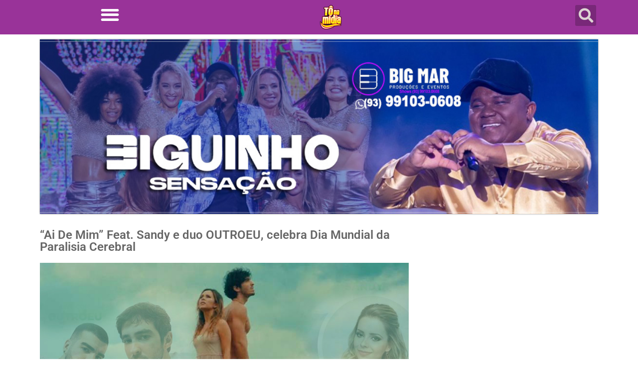

--- FILE ---
content_type: text/html; charset=UTF-8
request_url: https://tonamidia.com.br/ai-de-mim-feat-sandy-e-duo-outroeu-celebra-dia-mundial-da-paralisia-cerebral/
body_size: 15813
content:
<!doctype html>
<html lang="pt-BR">
<head>
	<meta charset="UTF-8">
	<meta name="viewport" content="width=device-width, initial-scale=1">
	<link rel="profile" href="https://gmpg.org/xfn/11">
	<title>“Ai De Mim” Feat. Sandy e duo OUTROEU, celebra Dia Mundial da Paralisia Cerebral &#8211; Tô Na Midia</title>
<meta name='robots' content='max-image-preview:large' />
	<style>img:is([sizes="auto" i], [sizes^="auto," i]) { contain-intrinsic-size: 3000px 1500px }</style>
	            <script type="text/javascript"> var epic_news_ajax_url = 'https://tonamidia.com.br/?epic-ajax-request=epic-ne'; </script>
            <link rel="alternate" type="application/rss+xml" title="Feed para Tô Na Midia &raquo;" href="https://tonamidia.com.br/feed/" />
<link rel="alternate" type="application/rss+xml" title="Feed de comentários para Tô Na Midia &raquo;" href="https://tonamidia.com.br/comments/feed/" />
<script>
window._wpemojiSettings = {"baseUrl":"https:\/\/s.w.org\/images\/core\/emoji\/16.0.1\/72x72\/","ext":".png","svgUrl":"https:\/\/s.w.org\/images\/core\/emoji\/16.0.1\/svg\/","svgExt":".svg","source":{"concatemoji":"https:\/\/tonamidia.com.br\/wp-includes\/js\/wp-emoji-release.min.js?ver=6.8.3"}};
/*! This file is auto-generated */
!function(s,n){var o,i,e;function c(e){try{var t={supportTests:e,timestamp:(new Date).valueOf()};sessionStorage.setItem(o,JSON.stringify(t))}catch(e){}}function p(e,t,n){e.clearRect(0,0,e.canvas.width,e.canvas.height),e.fillText(t,0,0);var t=new Uint32Array(e.getImageData(0,0,e.canvas.width,e.canvas.height).data),a=(e.clearRect(0,0,e.canvas.width,e.canvas.height),e.fillText(n,0,0),new Uint32Array(e.getImageData(0,0,e.canvas.width,e.canvas.height).data));return t.every(function(e,t){return e===a[t]})}function u(e,t){e.clearRect(0,0,e.canvas.width,e.canvas.height),e.fillText(t,0,0);for(var n=e.getImageData(16,16,1,1),a=0;a<n.data.length;a++)if(0!==n.data[a])return!1;return!0}function f(e,t,n,a){switch(t){case"flag":return n(e,"\ud83c\udff3\ufe0f\u200d\u26a7\ufe0f","\ud83c\udff3\ufe0f\u200b\u26a7\ufe0f")?!1:!n(e,"\ud83c\udde8\ud83c\uddf6","\ud83c\udde8\u200b\ud83c\uddf6")&&!n(e,"\ud83c\udff4\udb40\udc67\udb40\udc62\udb40\udc65\udb40\udc6e\udb40\udc67\udb40\udc7f","\ud83c\udff4\u200b\udb40\udc67\u200b\udb40\udc62\u200b\udb40\udc65\u200b\udb40\udc6e\u200b\udb40\udc67\u200b\udb40\udc7f");case"emoji":return!a(e,"\ud83e\udedf")}return!1}function g(e,t,n,a){var r="undefined"!=typeof WorkerGlobalScope&&self instanceof WorkerGlobalScope?new OffscreenCanvas(300,150):s.createElement("canvas"),o=r.getContext("2d",{willReadFrequently:!0}),i=(o.textBaseline="top",o.font="600 32px Arial",{});return e.forEach(function(e){i[e]=t(o,e,n,a)}),i}function t(e){var t=s.createElement("script");t.src=e,t.defer=!0,s.head.appendChild(t)}"undefined"!=typeof Promise&&(o="wpEmojiSettingsSupports",i=["flag","emoji"],n.supports={everything:!0,everythingExceptFlag:!0},e=new Promise(function(e){s.addEventListener("DOMContentLoaded",e,{once:!0})}),new Promise(function(t){var n=function(){try{var e=JSON.parse(sessionStorage.getItem(o));if("object"==typeof e&&"number"==typeof e.timestamp&&(new Date).valueOf()<e.timestamp+604800&&"object"==typeof e.supportTests)return e.supportTests}catch(e){}return null}();if(!n){if("undefined"!=typeof Worker&&"undefined"!=typeof OffscreenCanvas&&"undefined"!=typeof URL&&URL.createObjectURL&&"undefined"!=typeof Blob)try{var e="postMessage("+g.toString()+"("+[JSON.stringify(i),f.toString(),p.toString(),u.toString()].join(",")+"));",a=new Blob([e],{type:"text/javascript"}),r=new Worker(URL.createObjectURL(a),{name:"wpTestEmojiSupports"});return void(r.onmessage=function(e){c(n=e.data),r.terminate(),t(n)})}catch(e){}c(n=g(i,f,p,u))}t(n)}).then(function(e){for(var t in e)n.supports[t]=e[t],n.supports.everything=n.supports.everything&&n.supports[t],"flag"!==t&&(n.supports.everythingExceptFlag=n.supports.everythingExceptFlag&&n.supports[t]);n.supports.everythingExceptFlag=n.supports.everythingExceptFlag&&!n.supports.flag,n.DOMReady=!1,n.readyCallback=function(){n.DOMReady=!0}}).then(function(){return e}).then(function(){var e;n.supports.everything||(n.readyCallback(),(e=n.source||{}).concatemoji?t(e.concatemoji):e.wpemoji&&e.twemoji&&(t(e.twemoji),t(e.wpemoji)))}))}((window,document),window._wpemojiSettings);
</script>
<style id='wp-emoji-styles-inline-css'>

	img.wp-smiley, img.emoji {
		display: inline !important;
		border: none !important;
		box-shadow: none !important;
		height: 1em !important;
		width: 1em !important;
		margin: 0 0.07em !important;
		vertical-align: -0.1em !important;
		background: none !important;
		padding: 0 !important;
	}
</style>
<link rel='stylesheet' id='wp-block-library-css' href='https://tonamidia.com.br/wp-includes/css/dist/block-library/style.min.css?ver=6.8.3' media='all' />
<style id='global-styles-inline-css'>
:root{--wp--preset--aspect-ratio--square: 1;--wp--preset--aspect-ratio--4-3: 4/3;--wp--preset--aspect-ratio--3-4: 3/4;--wp--preset--aspect-ratio--3-2: 3/2;--wp--preset--aspect-ratio--2-3: 2/3;--wp--preset--aspect-ratio--16-9: 16/9;--wp--preset--aspect-ratio--9-16: 9/16;--wp--preset--color--black: #000000;--wp--preset--color--cyan-bluish-gray: #abb8c3;--wp--preset--color--white: #ffffff;--wp--preset--color--pale-pink: #f78da7;--wp--preset--color--vivid-red: #cf2e2e;--wp--preset--color--luminous-vivid-orange: #ff6900;--wp--preset--color--luminous-vivid-amber: #fcb900;--wp--preset--color--light-green-cyan: #7bdcb5;--wp--preset--color--vivid-green-cyan: #00d084;--wp--preset--color--pale-cyan-blue: #8ed1fc;--wp--preset--color--vivid-cyan-blue: #0693e3;--wp--preset--color--vivid-purple: #9b51e0;--wp--preset--gradient--vivid-cyan-blue-to-vivid-purple: linear-gradient(135deg,rgba(6,147,227,1) 0%,rgb(155,81,224) 100%);--wp--preset--gradient--light-green-cyan-to-vivid-green-cyan: linear-gradient(135deg,rgb(122,220,180) 0%,rgb(0,208,130) 100%);--wp--preset--gradient--luminous-vivid-amber-to-luminous-vivid-orange: linear-gradient(135deg,rgba(252,185,0,1) 0%,rgba(255,105,0,1) 100%);--wp--preset--gradient--luminous-vivid-orange-to-vivid-red: linear-gradient(135deg,rgba(255,105,0,1) 0%,rgb(207,46,46) 100%);--wp--preset--gradient--very-light-gray-to-cyan-bluish-gray: linear-gradient(135deg,rgb(238,238,238) 0%,rgb(169,184,195) 100%);--wp--preset--gradient--cool-to-warm-spectrum: linear-gradient(135deg,rgb(74,234,220) 0%,rgb(151,120,209) 20%,rgb(207,42,186) 40%,rgb(238,44,130) 60%,rgb(251,105,98) 80%,rgb(254,248,76) 100%);--wp--preset--gradient--blush-light-purple: linear-gradient(135deg,rgb(255,206,236) 0%,rgb(152,150,240) 100%);--wp--preset--gradient--blush-bordeaux: linear-gradient(135deg,rgb(254,205,165) 0%,rgb(254,45,45) 50%,rgb(107,0,62) 100%);--wp--preset--gradient--luminous-dusk: linear-gradient(135deg,rgb(255,203,112) 0%,rgb(199,81,192) 50%,rgb(65,88,208) 100%);--wp--preset--gradient--pale-ocean: linear-gradient(135deg,rgb(255,245,203) 0%,rgb(182,227,212) 50%,rgb(51,167,181) 100%);--wp--preset--gradient--electric-grass: linear-gradient(135deg,rgb(202,248,128) 0%,rgb(113,206,126) 100%);--wp--preset--gradient--midnight: linear-gradient(135deg,rgb(2,3,129) 0%,rgb(40,116,252) 100%);--wp--preset--font-size--small: 13px;--wp--preset--font-size--medium: 20px;--wp--preset--font-size--large: 36px;--wp--preset--font-size--x-large: 42px;--wp--preset--spacing--20: 0.44rem;--wp--preset--spacing--30: 0.67rem;--wp--preset--spacing--40: 1rem;--wp--preset--spacing--50: 1.5rem;--wp--preset--spacing--60: 2.25rem;--wp--preset--spacing--70: 3.38rem;--wp--preset--spacing--80: 5.06rem;--wp--preset--shadow--natural: 6px 6px 9px rgba(0, 0, 0, 0.2);--wp--preset--shadow--deep: 12px 12px 50px rgba(0, 0, 0, 0.4);--wp--preset--shadow--sharp: 6px 6px 0px rgba(0, 0, 0, 0.2);--wp--preset--shadow--outlined: 6px 6px 0px -3px rgba(255, 255, 255, 1), 6px 6px rgba(0, 0, 0, 1);--wp--preset--shadow--crisp: 6px 6px 0px rgba(0, 0, 0, 1);}:root { --wp--style--global--content-size: 800px;--wp--style--global--wide-size: 1200px; }:where(body) { margin: 0; }.wp-site-blocks > .alignleft { float: left; margin-right: 2em; }.wp-site-blocks > .alignright { float: right; margin-left: 2em; }.wp-site-blocks > .aligncenter { justify-content: center; margin-left: auto; margin-right: auto; }:where(.wp-site-blocks) > * { margin-block-start: 24px; margin-block-end: 0; }:where(.wp-site-blocks) > :first-child { margin-block-start: 0; }:where(.wp-site-blocks) > :last-child { margin-block-end: 0; }:root { --wp--style--block-gap: 24px; }:root :where(.is-layout-flow) > :first-child{margin-block-start: 0;}:root :where(.is-layout-flow) > :last-child{margin-block-end: 0;}:root :where(.is-layout-flow) > *{margin-block-start: 24px;margin-block-end: 0;}:root :where(.is-layout-constrained) > :first-child{margin-block-start: 0;}:root :where(.is-layout-constrained) > :last-child{margin-block-end: 0;}:root :where(.is-layout-constrained) > *{margin-block-start: 24px;margin-block-end: 0;}:root :where(.is-layout-flex){gap: 24px;}:root :where(.is-layout-grid){gap: 24px;}.is-layout-flow > .alignleft{float: left;margin-inline-start: 0;margin-inline-end: 2em;}.is-layout-flow > .alignright{float: right;margin-inline-start: 2em;margin-inline-end: 0;}.is-layout-flow > .aligncenter{margin-left: auto !important;margin-right: auto !important;}.is-layout-constrained > .alignleft{float: left;margin-inline-start: 0;margin-inline-end: 2em;}.is-layout-constrained > .alignright{float: right;margin-inline-start: 2em;margin-inline-end: 0;}.is-layout-constrained > .aligncenter{margin-left: auto !important;margin-right: auto !important;}.is-layout-constrained > :where(:not(.alignleft):not(.alignright):not(.alignfull)){max-width: var(--wp--style--global--content-size);margin-left: auto !important;margin-right: auto !important;}.is-layout-constrained > .alignwide{max-width: var(--wp--style--global--wide-size);}body .is-layout-flex{display: flex;}.is-layout-flex{flex-wrap: wrap;align-items: center;}.is-layout-flex > :is(*, div){margin: 0;}body .is-layout-grid{display: grid;}.is-layout-grid > :is(*, div){margin: 0;}body{padding-top: 0px;padding-right: 0px;padding-bottom: 0px;padding-left: 0px;}a:where(:not(.wp-element-button)){text-decoration: underline;}:root :where(.wp-element-button, .wp-block-button__link){background-color: #32373c;border-width: 0;color: #fff;font-family: inherit;font-size: inherit;line-height: inherit;padding: calc(0.667em + 2px) calc(1.333em + 2px);text-decoration: none;}.has-black-color{color: var(--wp--preset--color--black) !important;}.has-cyan-bluish-gray-color{color: var(--wp--preset--color--cyan-bluish-gray) !important;}.has-white-color{color: var(--wp--preset--color--white) !important;}.has-pale-pink-color{color: var(--wp--preset--color--pale-pink) !important;}.has-vivid-red-color{color: var(--wp--preset--color--vivid-red) !important;}.has-luminous-vivid-orange-color{color: var(--wp--preset--color--luminous-vivid-orange) !important;}.has-luminous-vivid-amber-color{color: var(--wp--preset--color--luminous-vivid-amber) !important;}.has-light-green-cyan-color{color: var(--wp--preset--color--light-green-cyan) !important;}.has-vivid-green-cyan-color{color: var(--wp--preset--color--vivid-green-cyan) !important;}.has-pale-cyan-blue-color{color: var(--wp--preset--color--pale-cyan-blue) !important;}.has-vivid-cyan-blue-color{color: var(--wp--preset--color--vivid-cyan-blue) !important;}.has-vivid-purple-color{color: var(--wp--preset--color--vivid-purple) !important;}.has-black-background-color{background-color: var(--wp--preset--color--black) !important;}.has-cyan-bluish-gray-background-color{background-color: var(--wp--preset--color--cyan-bluish-gray) !important;}.has-white-background-color{background-color: var(--wp--preset--color--white) !important;}.has-pale-pink-background-color{background-color: var(--wp--preset--color--pale-pink) !important;}.has-vivid-red-background-color{background-color: var(--wp--preset--color--vivid-red) !important;}.has-luminous-vivid-orange-background-color{background-color: var(--wp--preset--color--luminous-vivid-orange) !important;}.has-luminous-vivid-amber-background-color{background-color: var(--wp--preset--color--luminous-vivid-amber) !important;}.has-light-green-cyan-background-color{background-color: var(--wp--preset--color--light-green-cyan) !important;}.has-vivid-green-cyan-background-color{background-color: var(--wp--preset--color--vivid-green-cyan) !important;}.has-pale-cyan-blue-background-color{background-color: var(--wp--preset--color--pale-cyan-blue) !important;}.has-vivid-cyan-blue-background-color{background-color: var(--wp--preset--color--vivid-cyan-blue) !important;}.has-vivid-purple-background-color{background-color: var(--wp--preset--color--vivid-purple) !important;}.has-black-border-color{border-color: var(--wp--preset--color--black) !important;}.has-cyan-bluish-gray-border-color{border-color: var(--wp--preset--color--cyan-bluish-gray) !important;}.has-white-border-color{border-color: var(--wp--preset--color--white) !important;}.has-pale-pink-border-color{border-color: var(--wp--preset--color--pale-pink) !important;}.has-vivid-red-border-color{border-color: var(--wp--preset--color--vivid-red) !important;}.has-luminous-vivid-orange-border-color{border-color: var(--wp--preset--color--luminous-vivid-orange) !important;}.has-luminous-vivid-amber-border-color{border-color: var(--wp--preset--color--luminous-vivid-amber) !important;}.has-light-green-cyan-border-color{border-color: var(--wp--preset--color--light-green-cyan) !important;}.has-vivid-green-cyan-border-color{border-color: var(--wp--preset--color--vivid-green-cyan) !important;}.has-pale-cyan-blue-border-color{border-color: var(--wp--preset--color--pale-cyan-blue) !important;}.has-vivid-cyan-blue-border-color{border-color: var(--wp--preset--color--vivid-cyan-blue) !important;}.has-vivid-purple-border-color{border-color: var(--wp--preset--color--vivid-purple) !important;}.has-vivid-cyan-blue-to-vivid-purple-gradient-background{background: var(--wp--preset--gradient--vivid-cyan-blue-to-vivid-purple) !important;}.has-light-green-cyan-to-vivid-green-cyan-gradient-background{background: var(--wp--preset--gradient--light-green-cyan-to-vivid-green-cyan) !important;}.has-luminous-vivid-amber-to-luminous-vivid-orange-gradient-background{background: var(--wp--preset--gradient--luminous-vivid-amber-to-luminous-vivid-orange) !important;}.has-luminous-vivid-orange-to-vivid-red-gradient-background{background: var(--wp--preset--gradient--luminous-vivid-orange-to-vivid-red) !important;}.has-very-light-gray-to-cyan-bluish-gray-gradient-background{background: var(--wp--preset--gradient--very-light-gray-to-cyan-bluish-gray) !important;}.has-cool-to-warm-spectrum-gradient-background{background: var(--wp--preset--gradient--cool-to-warm-spectrum) !important;}.has-blush-light-purple-gradient-background{background: var(--wp--preset--gradient--blush-light-purple) !important;}.has-blush-bordeaux-gradient-background{background: var(--wp--preset--gradient--blush-bordeaux) !important;}.has-luminous-dusk-gradient-background{background: var(--wp--preset--gradient--luminous-dusk) !important;}.has-pale-ocean-gradient-background{background: var(--wp--preset--gradient--pale-ocean) !important;}.has-electric-grass-gradient-background{background: var(--wp--preset--gradient--electric-grass) !important;}.has-midnight-gradient-background{background: var(--wp--preset--gradient--midnight) !important;}.has-small-font-size{font-size: var(--wp--preset--font-size--small) !important;}.has-medium-font-size{font-size: var(--wp--preset--font-size--medium) !important;}.has-large-font-size{font-size: var(--wp--preset--font-size--large) !important;}.has-x-large-font-size{font-size: var(--wp--preset--font-size--x-large) !important;}
:root :where(.wp-block-pullquote){font-size: 1.5em;line-height: 1.6;}
</style>
<link rel='stylesheet' id='hello-elementor-css' href='https://tonamidia.com.br/wp-content/themes/hello-elementor/assets/css/reset.css?ver=3.4.5' media='all' />
<link rel='stylesheet' id='hello-elementor-theme-style-css' href='https://tonamidia.com.br/wp-content/themes/hello-elementor/assets/css/theme.css?ver=3.4.5' media='all' />
<link rel='stylesheet' id='hello-elementor-header-footer-css' href='https://tonamidia.com.br/wp-content/themes/hello-elementor/assets/css/header-footer.css?ver=3.4.5' media='all' />
<link rel='stylesheet' id='elementor-frontend-css' href='https://tonamidia.com.br/wp-content/plugins/elementor/assets/css/frontend.min.css?ver=3.33.2' media='all' />
<link rel='stylesheet' id='elementor-post-5-css' href='https://tonamidia.com.br/wp-content/uploads/elementor/css/post-5.css?ver=1764084957' media='all' />
<link rel='stylesheet' id='e-sticky-css' href='https://tonamidia.com.br/wp-content/plugins/pro-elements/assets/css/modules/sticky.min.css?ver=3.33.1' media='all' />
<link rel='stylesheet' id='widget-nav-menu-css' href='https://tonamidia.com.br/wp-content/plugins/pro-elements/assets/css/widget-nav-menu.min.css?ver=3.33.1' media='all' />
<link rel='stylesheet' id='widget-image-css' href='https://tonamidia.com.br/wp-content/plugins/elementor/assets/css/widget-image.min.css?ver=3.33.2' media='all' />
<link rel='stylesheet' id='widget-search-form-css' href='https://tonamidia.com.br/wp-content/plugins/pro-elements/assets/css/widget-search-form.min.css?ver=3.33.1' media='all' />
<link rel='stylesheet' id='elementor-icons-shared-0-css' href='https://tonamidia.com.br/wp-content/plugins/elementor/assets/lib/font-awesome/css/fontawesome.min.css?ver=5.15.3' media='all' />
<link rel='stylesheet' id='elementor-icons-fa-solid-css' href='https://tonamidia.com.br/wp-content/plugins/elementor/assets/lib/font-awesome/css/solid.min.css?ver=5.15.3' media='all' />
<link rel='stylesheet' id='e-animation-grow-css' href='https://tonamidia.com.br/wp-content/plugins/elementor/assets/lib/animations/styles/e-animation-grow.min.css?ver=3.33.2' media='all' />
<link rel='stylesheet' id='widget-heading-css' href='https://tonamidia.com.br/wp-content/plugins/elementor/assets/css/widget-heading.min.css?ver=3.33.2' media='all' />
<link rel='stylesheet' id='swiper-css' href='https://tonamidia.com.br/wp-content/plugins/elementor/assets/lib/swiper/v8/css/swiper.min.css?ver=8.4.5' media='all' />
<link rel='stylesheet' id='e-swiper-css' href='https://tonamidia.com.br/wp-content/plugins/elementor/assets/css/conditionals/e-swiper.min.css?ver=3.33.2' media='all' />
<link rel='stylesheet' id='widget-slides-css' href='https://tonamidia.com.br/wp-content/plugins/pro-elements/assets/css/widget-slides.min.css?ver=3.33.1' media='all' />
<link rel='stylesheet' id='widget-spacer-css' href='https://tonamidia.com.br/wp-content/plugins/elementor/assets/css/widget-spacer.min.css?ver=3.33.2' media='all' />
<link rel='stylesheet' id='widget-post-info-css' href='https://tonamidia.com.br/wp-content/plugins/pro-elements/assets/css/widget-post-info.min.css?ver=3.33.1' media='all' />
<link rel='stylesheet' id='widget-icon-list-css' href='https://tonamidia.com.br/wp-content/plugins/elementor/assets/css/widget-icon-list.min.css?ver=3.33.2' media='all' />
<link rel='stylesheet' id='elementor-icons-fa-regular-css' href='https://tonamidia.com.br/wp-content/plugins/elementor/assets/lib/font-awesome/css/regular.min.css?ver=5.15.3' media='all' />
<link rel='stylesheet' id='widget-share-buttons-css' href='https://tonamidia.com.br/wp-content/plugins/pro-elements/assets/css/widget-share-buttons.min.css?ver=3.33.1' media='all' />
<link rel='stylesheet' id='e-apple-webkit-css' href='https://tonamidia.com.br/wp-content/plugins/elementor/assets/css/conditionals/apple-webkit.min.css?ver=3.33.2' media='all' />
<link rel='stylesheet' id='elementor-icons-fa-brands-css' href='https://tonamidia.com.br/wp-content/plugins/elementor/assets/lib/font-awesome/css/brands.min.css?ver=5.15.3' media='all' />
<link rel='stylesheet' id='widget-social-icons-css' href='https://tonamidia.com.br/wp-content/plugins/elementor/assets/css/widget-social-icons.min.css?ver=3.33.2' media='all' />
<link rel='stylesheet' id='widget-author-box-css' href='https://tonamidia.com.br/wp-content/plugins/pro-elements/assets/css/widget-author-box.min.css?ver=3.33.1' media='all' />
<link rel='stylesheet' id='elementor-icons-css' href='https://tonamidia.com.br/wp-content/plugins/elementor/assets/lib/eicons/css/elementor-icons.min.css?ver=5.44.0' media='all' />
<link rel='stylesheet' id='font-awesome-5-all-css' href='https://tonamidia.com.br/wp-content/plugins/elementor/assets/lib/font-awesome/css/all.min.css?ver=3.33.2' media='all' />
<link rel='stylesheet' id='font-awesome-4-shim-css' href='https://tonamidia.com.br/wp-content/plugins/elementor/assets/lib/font-awesome/css/v4-shims.min.css?ver=3.33.2' media='all' />
<link rel='stylesheet' id='elementor-post-180670-css' href='https://tonamidia.com.br/wp-content/uploads/elementor/css/post-180670.css?ver=1764084957' media='all' />
<link rel='stylesheet' id='elementor-post-180663-css' href='https://tonamidia.com.br/wp-content/uploads/elementor/css/post-180663.css?ver=1764084957' media='all' />
<link rel='stylesheet' id='elementor-post-124792-css' href='https://tonamidia.com.br/wp-content/uploads/elementor/css/post-124792.css?ver=1764084957' media='all' />
<link rel='stylesheet' id='epic-icon-css' href='https://tonamidia.com.br/wp-content/plugins/epic-news-element/assets/fonts/jegicon/jegicon.css?ver=6.8.3' media='all' />
<link rel='stylesheet' id='font-awesome-css' href='https://tonamidia.com.br/wp-content/plugins/elementor/assets/lib/font-awesome/css/font-awesome.min.css?ver=4.7.0' media='all' />
<link rel='stylesheet' id='epic-style-css' href='https://tonamidia.com.br/wp-content/plugins/epic-news-element/assets/css/style.min.css?ver=6.8.3' media='all' />
<link rel='stylesheet' id='ekit-widget-styles-css' href='https://tonamidia.com.br/wp-content/plugins/elementskit-lite/widgets/init/assets/css/widget-styles.css?ver=3.7.6' media='all' />
<link rel='stylesheet' id='ekit-responsive-css' href='https://tonamidia.com.br/wp-content/plugins/elementskit-lite/widgets/init/assets/css/responsive.css?ver=3.7.6' media='all' />
<link rel='stylesheet' id='eael-general-css' href='https://tonamidia.com.br/wp-content/plugins/essential-addons-for-elementor-lite/assets/front-end/css/view/general.min.css?ver=6.5.2' media='all' />
<link rel='stylesheet' id='elementor-gf-local-roboto-css' href='https://tonamidia.com.br/wp-content/uploads/elementor/google-fonts/css/roboto.css?ver=1745862682' media='all' />
<link rel='stylesheet' id='elementor-gf-local-robotoslab-css' href='https://tonamidia.com.br/wp-content/uploads/elementor/google-fonts/css/robotoslab.css?ver=1745862687' media='all' />
<script src="https://tonamidia.com.br/wp-includes/js/jquery/jquery.min.js?ver=3.7.1" id="jquery-core-js"></script>
<script src="https://tonamidia.com.br/wp-includes/js/jquery/jquery-migrate.min.js?ver=3.4.1" id="jquery-migrate-js"></script>
<script src="https://tonamidia.com.br/wp-content/plugins/elementor/assets/lib/font-awesome/js/v4-shims.min.js?ver=3.33.2" id="font-awesome-4-shim-js"></script>
<link rel="https://api.w.org/" href="https://tonamidia.com.br/wp-json/" /><link rel="alternate" title="JSON" type="application/json" href="https://tonamidia.com.br/wp-json/wp/v2/posts/127019" /><link rel="EditURI" type="application/rsd+xml" title="RSD" href="https://tonamidia.com.br/xmlrpc.php?rsd" />
<meta name="generator" content="WordPress 6.8.3" />
<link rel="canonical" href="https://tonamidia.com.br/ai-de-mim-feat-sandy-e-duo-outroeu-celebra-dia-mundial-da-paralisia-cerebral/" />
<link rel='shortlink' href='https://tonamidia.com.br/?p=127019' />
<link rel="alternate" title="oEmbed (JSON)" type="application/json+oembed" href="https://tonamidia.com.br/wp-json/oembed/1.0/embed?url=https%3A%2F%2Ftonamidia.com.br%2Fai-de-mim-feat-sandy-e-duo-outroeu-celebra-dia-mundial-da-paralisia-cerebral%2F" />
<link rel="alternate" title="oEmbed (XML)" type="text/xml+oembed" href="https://tonamidia.com.br/wp-json/oembed/1.0/embed?url=https%3A%2F%2Ftonamidia.com.br%2Fai-de-mim-feat-sandy-e-duo-outroeu-celebra-dia-mundial-da-paralisia-cerebral%2F&#038;format=xml" />
<meta name="generator" content="Elementor 3.33.2; features: additional_custom_breakpoints; settings: css_print_method-external, google_font-enabled, font_display-auto">
			<style>
				.e-con.e-parent:nth-of-type(n+4):not(.e-lazyloaded):not(.e-no-lazyload),
				.e-con.e-parent:nth-of-type(n+4):not(.e-lazyloaded):not(.e-no-lazyload) * {
					background-image: none !important;
				}
				@media screen and (max-height: 1024px) {
					.e-con.e-parent:nth-of-type(n+3):not(.e-lazyloaded):not(.e-no-lazyload),
					.e-con.e-parent:nth-of-type(n+3):not(.e-lazyloaded):not(.e-no-lazyload) * {
						background-image: none !important;
					}
				}
				@media screen and (max-height: 640px) {
					.e-con.e-parent:nth-of-type(n+2):not(.e-lazyloaded):not(.e-no-lazyload),
					.e-con.e-parent:nth-of-type(n+2):not(.e-lazyloaded):not(.e-no-lazyload) * {
						background-image: none !important;
					}
				}
			</style>
			<link rel="icon" href="https://tonamidia.com.br/wp-content/uploads/2024/08/cropped-tonamidia-logoretro25-32x32.png" sizes="32x32" />
<link rel="icon" href="https://tonamidia.com.br/wp-content/uploads/2024/08/cropped-tonamidia-logoretro25-192x192.png" sizes="192x192" />
<link rel="apple-touch-icon" href="https://tonamidia.com.br/wp-content/uploads/2024/08/cropped-tonamidia-logoretro25-180x180.png" />
<meta name="msapplication-TileImage" content="https://tonamidia.com.br/wp-content/uploads/2024/08/cropped-tonamidia-logoretro25-270x270.png" />
<style id="jeg_dynamic_css" type="text/css" data-type="jeg_custom-css"></style>	
<!-- Código pra exibir imagem destacada dos posts nas redes , implementar na Header-->
<meta property='og:title' content='“Ai De Mim” Feat. Sandy e duo OUTROEU, celebra Dia Mundial da Paralisia Cerebral'>
<meta property='og:description' content='Com show do duo OUTROEU e a participação especial da cantora Sandy, o Dia Mundial da Paralisia Cerebral, em 06 de outubro, será celebrado com uma live promovida pelo Instituto Nossa Casa, primeira plataforma nacional destinada a traduzir o conhecimento científico sobre Paralisia Cerebral (PC). A transmissão, a partir das 20h, será pelo canal oficial [&hellip;]'>
<meta property='og:image' content='https://tonamidia.com.br/wp-content/uploads/2021/10/OUTROEUeSandy-AiDeMim-03_ClaudeLopes.jpg'>
<meta property='og:type' content='article'>
<meta property='og:url' content='https://tonamidia.com.br/ai-de-mim-feat-sandy-e-duo-outroeu-celebra-dia-mundial-da-paralisia-cerebral/'>

<!-- google veru=ification ====================================== -->
<meta name="google-site-verification" content="+nxGUDJ4QpAZ5l9Bsjdi102tLVC21AIh5d1Nl23908vVuFHs34="/>

<!--  Google Analitycs  ====================================== -->
<!-- Global site tag (gtag.js) - Google Analytics -->
<script async src="https://www.googletagmanager.com/gtag/js?id=UA-56732549-1"></script>
<script>
  window.dataLayer = window.dataLayer || [];
  function gtag(){dataLayer.push(arguments);}
  gtag('js', new Date());

  gtag('config', 'UA-56732549-1');
</script>


<!-- Google Tag Manager -->
<script>(function(w,d,s,l,i){w[l]=w[l]||[];w[l].push({'gtm.start':
new Date().getTime(),event:'gtm.js'});var f=d.getElementsByTagName(s)[0],
j=d.createElement(s),dl=l!='dataLayer'?'&l='+l:'';j.async=true;j.src=
'https://www.googletagmanager.com/gtm.js?id='+i+dl;f.parentNode.insertBefore(j,f);
})(window,document,'script','dataLayer','GTM-MXZ32X5');</script>
<!-- End Google Tag Manager -->

	
	
</head>
<body class="wp-singular post-template-default single single-post postid-127019 single-format-standard wp-embed-responsive wp-theme-hello-elementor hello-elementor-default elementor-default elementor-kit-5 elementor-page-124792">


<a class="skip-link screen-reader-text" href="#content">Ir para o conteúdo</a>

		<header data-elementor-type="header" data-elementor-id="180670" class="elementor elementor-180670 elementor-location-header" data-elementor-post-type="elementor_library">
					<section class="elementor-section elementor-top-section elementor-element elementor-element-49cd0f3e elementor-section-boxed elementor-section-height-default elementor-section-height-default" data-id="49cd0f3e" data-element_type="section" data-settings="{&quot;background_background&quot;:&quot;classic&quot;,&quot;sticky&quot;:&quot;top&quot;,&quot;sticky_on&quot;:[&quot;desktop&quot;,&quot;tablet&quot;,&quot;mobile&quot;],&quot;sticky_offset&quot;:0,&quot;sticky_effects_offset&quot;:0,&quot;sticky_anchor_link_offset&quot;:0}">
						<div class="elementor-container elementor-column-gap-default">
					<div class="elementor-column elementor-col-33 elementor-top-column elementor-element elementor-element-5f4031b7" data-id="5f4031b7" data-element_type="column">
			<div class="elementor-widget-wrap elementor-element-populated">
						<div class="elementor-element elementor-element-6fec4788 elementor-widget__width-initial elementor-widget-mobile__width-initial elementor-absolute elementor-nav-menu__text-align-aside elementor-nav-menu--toggle elementor-nav-menu--burger elementor-widget elementor-widget-nav-menu" data-id="6fec4788" data-element_type="widget" data-settings="{&quot;layout&quot;:&quot;dropdown&quot;,&quot;_position&quot;:&quot;absolute&quot;,&quot;sticky&quot;:&quot;top&quot;,&quot;submenu_icon&quot;:{&quot;value&quot;:&quot;&lt;i class=\&quot;fas fa-caret-down\&quot; aria-hidden=\&quot;true\&quot;&gt;&lt;\/i&gt;&quot;,&quot;library&quot;:&quot;fa-solid&quot;},&quot;toggle&quot;:&quot;burger&quot;,&quot;sticky_on&quot;:[&quot;desktop&quot;,&quot;tablet&quot;,&quot;mobile&quot;],&quot;sticky_offset&quot;:0,&quot;sticky_effects_offset&quot;:0,&quot;sticky_anchor_link_offset&quot;:0}" data-widget_type="nav-menu.default">
				<div class="elementor-widget-container">
							<div class="elementor-menu-toggle" role="button" tabindex="0" aria-label="Menu Toggle" aria-expanded="false">
			<i aria-hidden="true" role="presentation" class="elementor-menu-toggle__icon--open eicon-menu-bar"></i><i aria-hidden="true" role="presentation" class="elementor-menu-toggle__icon--close eicon-close"></i>		</div>
					<nav class="elementor-nav-menu--dropdown elementor-nav-menu__container" aria-hidden="true">
				<ul id="menu-2-6fec4788" class="elementor-nav-menu"><li class="menu-item menu-item-type-custom menu-item-object-custom menu-item-124791"><a href="https://tonamidia.com.br/osite" class="elementor-item" tabindex="-1">O SITE</a></li>
<li class="menu-item menu-item-type-custom menu-item-object-custom menu-item-has-children menu-item-124374"><a href="https://tonamidia.com.br/comunicacaovisual" class="elementor-item" tabindex="-1">COMUNICAÇÃO VISUAL</a>
<ul class="sub-menu elementor-nav-menu--dropdown">
	<li class="menu-item menu-item-type-custom menu-item-object-custom menu-item-124378"><a href="https://tonamidia.com.br/backdrop/" class="elementor-sub-item" tabindex="-1">BACKDROP E CAMARINS</a></li>
</ul>
</li>
<li class="menu-item menu-item-type-custom menu-item-object-custom menu-item-124375"><a href="https://tonamidia.com.br/editora" class="elementor-item" tabindex="-1">EDITORA</a></li>
<li class="menu-item menu-item-type-custom menu-item-object-custom menu-item-has-children menu-item-124379"><a href="#" class="elementor-item elementor-item-anchor" tabindex="-1">EVELOPAMENTO DE FROTA</a>
<ul class="sub-menu elementor-nav-menu--dropdown">
	<li class="menu-item menu-item-type-custom menu-item-object-custom menu-item-124380"><a href="https://tonamidia.com.br/onibus/" class="elementor-sub-item" tabindex="-1">ÔNIBUS</a></li>
	<li class="menu-item menu-item-type-custom menu-item-object-custom menu-item-124381"><a href="https://tonamidia.com.br/carretas/" class="elementor-sub-item" tabindex="-1">CARRETA</a></li>
	<li class="menu-item menu-item-type-custom menu-item-object-custom menu-item-124382"><a href="#" class="elementor-sub-item elementor-item-anchor" tabindex="-1">MICRO E VANS</a></li>
	<li class="menu-item menu-item-type-custom menu-item-object-custom menu-item-124383"><a href="#" class="elementor-sub-item elementor-item-anchor" tabindex="-1">CARROS</a></li>
</ul>
</li>
<li class="menu-item menu-item-type-custom menu-item-object-custom menu-item-124376"><a href="https://tonamidia.com.br/plataformasdigitais/" class="elementor-item" tabindex="-1">PLATAFORMAS DIGITAIS</a></li>
<li class="menu-item menu-item-type-custom menu-item-object-custom menu-item-124877"><a href="https://tonamidia.com.br/marcasepatentes" class="elementor-item" tabindex="-1">MARCAS E PATENTES</a></li>
<li class="menu-item menu-item-type-custom menu-item-object-custom menu-item-124377"><a href="https://tonamidia.com.br/servicos/" class="elementor-item" tabindex="-1">SERVIÇOS</a></li>
<li class="menu-item menu-item-type-custom menu-item-object-custom menu-item-124373"><a href="https://tonamidia.com.br/contatos/" class="elementor-item" tabindex="-1">CONTATO</a></li>
</ul>			</nav>
						</div>
				</div>
					</div>
		</div>
				<div class="elementor-column elementor-col-33 elementor-top-column elementor-element elementor-element-704a768c" data-id="704a768c" data-element_type="column">
			<div class="elementor-widget-wrap elementor-element-populated">
						<div class="elementor-element elementor-element-1e4a09c elementor-widget__width-initial elementor-widget elementor-widget-image" data-id="1e4a09c" data-element_type="widget" data-widget_type="image.default">
				<div class="elementor-widget-container">
																<a href="https://tonamidia.com.br/">
							<img src="https://tonamidia.com.br/wp-content/uploads/elementor/thumbs/tonamidia-logoretro25-r6dwtvzcuk7j68nmxz55mquu5elq6uip8fzvoahs42.png" alt="tonamidia-logoretro25" />								</a>
															</div>
				</div>
					</div>
		</div>
				<div class="elementor-column elementor-col-33 elementor-top-column elementor-element elementor-element-23441455" data-id="23441455" data-element_type="column">
			<div class="elementor-widget-wrap elementor-element-populated">
						<div class="elementor-element elementor-element-10082bc1 elementor-search-form--skin-full_screen elementor-widget elementor-widget-search-form" data-id="10082bc1" data-element_type="widget" data-settings="{&quot;skin&quot;:&quot;full_screen&quot;}" data-widget_type="search-form.default">
				<div class="elementor-widget-container">
							<search role="search">
			<form class="elementor-search-form" action="https://tonamidia.com.br" method="get">
												<div class="elementor-search-form__toggle" role="button" tabindex="0" aria-label="Search">
					<i aria-hidden="true" class="fas fa-search"></i>				</div>
								<div class="elementor-search-form__container">
					<label class="elementor-screen-only" for="elementor-search-form-10082bc1">Search</label>

					
					<input id="elementor-search-form-10082bc1" placeholder="Buscar" class="elementor-search-form__input" type="search" name="s" value="">
					
					
										<div class="dialog-lightbox-close-button dialog-close-button" role="button" tabindex="0" aria-label="Close this search box.">
						<i aria-hidden="true" class="eicon-close"></i>					</div>
									</div>
			</form>
		</search>
						</div>
				</div>
					</div>
		</div>
					</div>
		</section>
				</header>
				<div data-elementor-type="single-post" data-elementor-id="124792" class="elementor elementor-124792 elementor-location-single post-127019 post type-post status-publish format-standard has-post-thumbnail hentry category-alternativa category-destaque category-geral-2 tag-claudelopes tag-duooutroeu tag-institutonossacasa tag-sandy" data-elementor-post-type="elementor_library">
					<section class="elementor-section elementor-top-section elementor-element elementor-element-aaec138 elementor-section-boxed elementor-section-height-default elementor-section-height-default" data-id="aaec138" data-element_type="section">
						<div class="elementor-container elementor-column-gap-default">
					<div class="elementor-column elementor-col-100 elementor-top-column elementor-element elementor-element-423f37f" data-id="423f37f" data-element_type="column">
			<div class="elementor-widget-wrap elementor-element-populated">
						<div class="elementor-element elementor-element-5125e21 elementor--h-position-center elementor--v-position-middle elementor-widget elementor-widget-slides" data-id="5125e21" data-element_type="widget" data-settings="{&quot;navigation&quot;:&quot;none&quot;,&quot;transition_speed&quot;:400,&quot;autoplay&quot;:&quot;yes&quot;,&quot;pause_on_hover&quot;:&quot;yes&quot;,&quot;pause_on_interaction&quot;:&quot;yes&quot;,&quot;autoplay_speed&quot;:5000,&quot;infinite&quot;:&quot;yes&quot;,&quot;transition&quot;:&quot;slide&quot;}" data-widget_type="slides.default">
				<div class="elementor-widget-container">
									<div class="elementor-swiper">
					<div class="elementor-slides-wrapper elementor-main-swiper swiper" role="region" aria-roledescription="carousel" aria-label="Slides" dir="ltr" data-animation="">
				<div class="swiper-wrapper elementor-slides">
										<div class="elementor-repeater-item-6eb1e45 swiper-slide" role="group" aria-roledescription="slide"><div class="swiper-slide-bg" role="img" aria-label="biguinhosensacao-bannerOut25_tonamidia"></div><a class="swiper-slide-inner" href="https://api.whatsapp.com/send?phone=5593991030608" target="_blank"><div class="swiper-slide-contents"></div></a></div>				</div>
							</div>
				</div>
								</div>
				</div>
				<div class="elementor-element elementor-element-cf53dbf elementor-widget elementor-widget-spacer" data-id="cf53dbf" data-element_type="widget" data-widget_type="spacer.default">
				<div class="elementor-widget-container">
							<div class="elementor-spacer">
			<div class="elementor-spacer-inner"></div>
		</div>
						</div>
				</div>
					</div>
		</div>
					</div>
		</section>
				<section class="elementor-section elementor-top-section elementor-element elementor-element-7746bbf elementor-section-boxed elementor-section-height-default elementor-section-height-default" data-id="7746bbf" data-element_type="section">
						<div class="elementor-container elementor-column-gap-default">
					<div class="elementor-column elementor-col-66 elementor-top-column elementor-element elementor-element-b00249d" data-id="b00249d" data-element_type="column">
			<div class="elementor-widget-wrap elementor-element-populated">
						<div class="elementor-element elementor-element-753725d elementor-widget elementor-widget-theme-post-title elementor-page-title elementor-widget-heading" data-id="753725d" data-element_type="widget" data-widget_type="theme-post-title.default">
				<div class="elementor-widget-container">
					<h4 class="elementor-heading-title elementor-size-default">“Ai De Mim” Feat. Sandy e duo OUTROEU, celebra Dia Mundial da Paralisia Cerebral</h4>				</div>
				</div>
				<div class="elementor-element elementor-element-0aade60 elementor-widget elementor-widget-theme-post-featured-image elementor-widget-image" data-id="0aade60" data-element_type="widget" data-widget_type="theme-post-featured-image.default">
				<div class="elementor-widget-container">
															<img src="https://tonamidia.com.br/wp-content/uploads/2021/10/OUTROEUeSandy-AiDeMim-03_ClaudeLopes.jpg" class="attachment-medium_large size-medium_large wp-image-127028" alt="" srcset="https://tonamidia.com.br/wp-content/uploads/2021/10/OUTROEUeSandy-AiDeMim-03_ClaudeLopes.jpg 760w, https://tonamidia.com.br/wp-content/uploads/2021/10/OUTROEUeSandy-AiDeMim-03_ClaudeLopes-300x169.jpg 300w, https://tonamidia.com.br/wp-content/uploads/2021/10/OUTROEUeSandy-AiDeMim-03_ClaudeLopes-750x422.jpg 750w" sizes="(max-width: 760px) 100vw, 760px" />															</div>
				</div>
				<div class="elementor-element elementor-element-482a0d2 elementor-widget elementor-widget-post-info" data-id="482a0d2" data-element_type="widget" data-widget_type="post-info.default">
				<div class="elementor-widget-container">
							<ul class="elementor-inline-items elementor-icon-list-items elementor-post-info">
								<li class="elementor-icon-list-item elementor-repeater-item-dc53c90 elementor-inline-item" itemprop="author">
										<span class="elementor-icon-list-icon">
								<img class="elementor-avatar" src="https://secure.gravatar.com/avatar/6a6d576585e426d487e95bb6fe472d8c879bb0077ecd50223a7b1a2a284c5159?s=96&amp;d=mm&amp;r=g" alt="Picture of Claudê Lopes | @claudelopes70" loading="lazy">
							</span>
									<span class="elementor-icon-list-text elementor-post-info__item elementor-post-info__item--type-author">
										Claudê Lopes | @claudelopes70					</span>
								</li>
				<li class="elementor-icon-list-item elementor-repeater-item-4eb257b elementor-inline-item" itemprop="datePublished">
										<span class="elementor-icon-list-icon">
								<i aria-hidden="true" class="fas fa-calendar"></i>							</span>
									<span class="elementor-icon-list-text elementor-post-info__item elementor-post-info__item--type-date">
										<time>05/10/2021</time>					</span>
								</li>
				</ul>
						</div>
				</div>
				<div class="elementor-element elementor-element-940b206 elementor-widget elementor-widget-theme-post-content" data-id="940b206" data-element_type="widget" data-widget_type="theme-post-content.default">
				<div class="elementor-widget-container">
					<p><em>Co</em>m show do duo <strong>OUTROEU</strong> e a participação especial da cantora<strong> Sandy</strong>, o Dia Mundial da Paralisia Cerebral, em 06 de outubro, será celebrado com uma <em>live</em> promovida pelo Instituto Nossa Casa, primeira plataforma nacional destinada a traduzir o conhecimento científico sobre Paralisia Cerebral (PC). A transmissão, a partir das 20h, será pelo canal oficial da instituição no YouTube e, além de desfrutar desse encontro, o público poderá contribuir com doações à Nossa Casa por meio de um QR Code.</p>
<p style="text-align: center;"><img fetchpriority="high" decoding="async" class="alignnone size-full wp-image-127026" src="https://tonamidia.com.br/wp-content/uploads/2021/10/Rafael-Bonfim_cofundador-do-Instituto-Nossa-Casa_ToNaMidia.jpg" alt="" width="569" height="639" srcset="https://tonamidia.com.br/wp-content/uploads/2021/10/Rafael-Bonfim_cofundador-do-Instituto-Nossa-Casa_ToNaMidia.jpg 569w, https://tonamidia.com.br/wp-content/uploads/2021/10/Rafael-Bonfim_cofundador-do-Instituto-Nossa-Casa_ToNaMidia-267x300.jpg 267w" sizes="(max-width: 569px) 100vw, 569px" /></p>
<p>O Dia Mundial da Paralisia Cerebral mobiliza 75 países para a conscientização sobre pessoas com PC e suas famílias, além de diferentes organizações. Essa campanha é apoiada pela Rede Global de Paralisia Cerebral que vem criando uma agenda universal para trazer atenção e financiamento à causa em todos os cantos do mundo. “Nós, do Instituto Nossa Casa, optamos pela potência da música e da arte que tanto nos encantam para levantar essa bandeira”, destaca o jornalista Rafael Bonfim, que tem paralisia cerebral e é cofundador do Instituto Nossa Casa.</p>
<p>Engajada nessa causa, a dupla OUTROEU, formada por <strong>Mike e Guto</strong>, apresentará durante a live as músicas do novo álbum “O outro é você”, que trazem como mensagem a empatia e o olhar mais cuidadoso sobre todas as outras pessoas que existem além de si mesmo. A canção “Dança”, um dos sucessos da dupla, apresenta o divertido universo do TikTok, aplicativo sensação durante a pandemia, pela visão dos artistas que, inicialmente, buscam se aprimorar nas danças virais do programa, mas terminam descobrindo o verdadeiro significado para se destacar neste novo mundo: ser você mesmo.</p>
<p>A cantora Sandy, que fará uma participação especial, também apoia a causa. “<em>Desde o início da carreira, meu objetivo foi produzir música feita com verdade, muito amor e dedicação, sempre buscando levar alegria e mensagens positivas para o meu público. É uma honra participar dessa campanha de conscientização tão importante, que fala sobre a necessidade urgente da inclusão, incentivando a busca pela igualdade de oportunidades para todos</em>”, destaca.</p>
<p><iframe title="Outro Eu part. Sandy - Ai De Mim (Clipe Oficial)" width="800" height="450" src="https://www.youtube.com/embed/_63mNq_YJ8A?feature=oembed" frameborder="0" allow="accelerometer; autoplay; clipboard-write; encrypted-media; gyroscope; picture-in-picture; web-share" referrerpolicy="strict-origin-when-cross-origin" allowfullscreen></iframe></p>
<p><img decoding="async" class="size-full wp-image-127025 aligncenter" src="https://tonamidia.com.br/wp-content/uploads/2021/10/OUTROEUeSandy-AiDeMim-02_ToNaMidia.jpg" alt="" width="650" height="650" srcset="https://tonamidia.com.br/wp-content/uploads/2021/10/OUTROEUeSandy-AiDeMim-02_ToNaMidia.jpg 650w, https://tonamidia.com.br/wp-content/uploads/2021/10/OUTROEUeSandy-AiDeMim-02_ToNaMidia-300x300.jpg 300w, https://tonamidia.com.br/wp-content/uploads/2021/10/OUTROEUeSandy-AiDeMim-02_ToNaMidia-150x150.jpg 150w, https://tonamidia.com.br/wp-content/uploads/2021/10/OUTROEUeSandy-AiDeMim-02_ToNaMidia-75x75.jpg 75w" sizes="(max-width: 650px) 100vw, 650px" /></p>
<p>#ToNaMidia #ClaudeLopes #DuoOutroEu #Sandy #AiDeMim #InstitutoNossaCasa #DiaDaParalisiaCelebral #DuoOutroEueSandyNossaCasa #MikeeGuto</p>
<p>&nbsp;</p>
<p>&nbsp;</p>
				</div>
				</div>
				<div class="elementor-element elementor-element-44d1a13 elementor-widget elementor-widget-heading" data-id="44d1a13" data-element_type="widget" data-widget_type="heading.default">
				<div class="elementor-widget-container">
					<h6 class="elementor-heading-title elementor-size-default">COMPARTILHE</h6>				</div>
				</div>
				<div class="elementor-element elementor-element-8f8bcd8 elementor-share-buttons--view-icon elementor-share-buttons--shape-circle elementor-share-buttons--skin-gradient elementor-grid-0 elementor-share-buttons--color-official elementor-widget elementor-widget-share-buttons" data-id="8f8bcd8" data-element_type="widget" data-widget_type="share-buttons.default">
				<div class="elementor-widget-container">
							<div class="elementor-grid" role="list">
								<div class="elementor-grid-item" role="listitem">
						<div class="elementor-share-btn elementor-share-btn_whatsapp" role="button" tabindex="0" aria-label="Share on whatsapp">
															<span class="elementor-share-btn__icon">
								<i class="fab fa-whatsapp" aria-hidden="true"></i>							</span>
																				</div>
					</div>
									<div class="elementor-grid-item" role="listitem">
						<div class="elementor-share-btn elementor-share-btn_facebook" role="button" tabindex="0" aria-label="Share on facebook">
															<span class="elementor-share-btn__icon">
								<i class="fab fa-facebook" aria-hidden="true"></i>							</span>
																				</div>
					</div>
									<div class="elementor-grid-item" role="listitem">
						<div class="elementor-share-btn elementor-share-btn_twitter" role="button" tabindex="0" aria-label="Share on twitter">
															<span class="elementor-share-btn__icon">
								<i class="fab fa-twitter" aria-hidden="true"></i>							</span>
																				</div>
					</div>
									<div class="elementor-grid-item" role="listitem">
						<div class="elementor-share-btn elementor-share-btn_email" role="button" tabindex="0" aria-label="Share on email">
															<span class="elementor-share-btn__icon">
								<i class="fas fa-envelope" aria-hidden="true"></i>							</span>
																				</div>
					</div>
									<div class="elementor-grid-item" role="listitem">
						<div class="elementor-share-btn elementor-share-btn_telegram" role="button" tabindex="0" aria-label="Share on telegram">
															<span class="elementor-share-btn__icon">
								<i class="fab fa-telegram" aria-hidden="true"></i>							</span>
																				</div>
					</div>
						</div>
						</div>
				</div>
				<div class="elementor-element elementor-element-a0a55e2 elementor-widget elementor-widget-image" data-id="a0a55e2" data-element_type="widget" data-widget_type="image.default">
				<div class="elementor-widget-container">
																<a href="https://api.whatsapp.com/send/?phone=5569992119642&#038;text=Vim+do+to+na+m%C3%ADdia.+Quero+meu+super+microfone+de+lapela&#038;type=phone_number&#038;app_absent=0" target="_blank">
							<img src="https://tonamidia.com.br/wp-content/uploads/2024/08/registrodemarcasepatentes-20ago_tonamidia-768x227.jpg" class="attachment-medium_large size-medium_large wp-image-181445" alt="" srcset="https://tonamidia.com.br/wp-content/uploads/2024/08/registrodemarcasepatentes-20ago_tonamidia-768x227.jpg 768w, https://tonamidia.com.br/wp-content/uploads/2024/08/registrodemarcasepatentes-20ago_tonamidia-300x89.jpg 300w, https://tonamidia.com.br/wp-content/uploads/2024/08/registrodemarcasepatentes-20ago_tonamidia-750x222.jpg 750w, https://tonamidia.com.br/wp-content/uploads/2024/08/registrodemarcasepatentes-20ago_tonamidia.jpg 980w" sizes="(max-width: 768px) 100vw, 768px" />								</a>
															</div>
				</div>
				<div class="elementor-element elementor-element-2fb8b1f elementor-widget elementor-widget-heading" data-id="2fb8b1f" data-element_type="widget" data-widget_type="heading.default">
				<div class="elementor-widget-container">
					<h6 class="elementor-heading-title elementor-size-default">SIGA-NOS NAS REDES SOCIAIS</h6>				</div>
				</div>
				<div class="elementor-element elementor-element-519d83f elementor-shape-circle elementor-grid-0 e-grid-align-center elementor-widget elementor-widget-social-icons" data-id="519d83f" data-element_type="widget" data-widget_type="social-icons.default">
				<div class="elementor-widget-container">
							<div class="elementor-social-icons-wrapper elementor-grid" role="list">
							<span class="elementor-grid-item" role="listitem">
					<a class="elementor-icon elementor-social-icon elementor-social-icon-whatsapp elementor-repeater-item-87e718e" href="https://api.whatsapp.com/send?phone=5511998113518" target="_blank">
						<span class="elementor-screen-only">Whatsapp</span>
						<i aria-hidden="true" class="fab fa-whatsapp"></i>					</a>
				</span>
							<span class="elementor-grid-item" role="listitem">
					<a class="elementor-icon elementor-social-icon elementor-social-icon-facebook elementor-repeater-item-7fdecd7" href="https://web.facebook.com/tonamidiaBR/" target="_blank">
						<span class="elementor-screen-only">Facebook</span>
						<i aria-hidden="true" class="fab fa-facebook"></i>					</a>
				</span>
							<span class="elementor-grid-item" role="listitem">
					<a class="elementor-icon elementor-social-icon elementor-social-icon-instagram elementor-repeater-item-958c88e" href="https://www.instagram.com/tonamidia/" target="_blank">
						<span class="elementor-screen-only">Instagram</span>
						<i aria-hidden="true" class="fab fa-instagram"></i>					</a>
				</span>
							<span class="elementor-grid-item" role="listitem">
					<a class="elementor-icon elementor-social-icon elementor-social-icon-x-twitter elementor-repeater-item-34e037e" href="https://twitter.com/tonamidia" target="_blank">
						<span class="elementor-screen-only">X-twitter</span>
						<i aria-hidden="true" class="fab fa-x-twitter"></i>					</a>
				</span>
							<span class="elementor-grid-item" role="listitem">
					<a class="elementor-icon elementor-social-icon elementor-social-icon-youtube elementor-repeater-item-9726263" href="https://www.youtube.com/tonamidiamusic" target="_blank">
						<span class="elementor-screen-only">Youtube</span>
						<i aria-hidden="true" class="fab fa-youtube"></i>					</a>
				</span>
					</div>
						</div>
				</div>
				<div class="elementor-element elementor-element-7a908d0 elementor-widget elementor-widget-image" data-id="7a908d0" data-element_type="widget" data-widget_type="image.default">
				<div class="elementor-widget-container">
																<a href="https://www.whatsapp.com/channel/0029Va9BJOp0LKZIzEo8iL2q" target="_blank">
							<img src="https://tonamidia.com.br/wp-content/uploads/2021/08/canalwhatsapp-recebanoticiasnoseuwhatsapp_tonamidia.jpg" class="attachment-medium_large size-medium_large wp-image-181615" alt="" srcset="https://tonamidia.com.br/wp-content/uploads/2021/08/canalwhatsapp-recebanoticiasnoseuwhatsapp_tonamidia.jpg 760w, https://tonamidia.com.br/wp-content/uploads/2021/08/canalwhatsapp-recebanoticiasnoseuwhatsapp_tonamidia-300x48.jpg 300w, https://tonamidia.com.br/wp-content/uploads/2021/08/canalwhatsapp-recebanoticiasnoseuwhatsapp_tonamidia-750x120.jpg 750w" sizes="(max-width: 760px) 100vw, 760px" />								</a>
															</div>
				</div>
				<div class="elementor-element elementor-element-e4a9845 elementor-widget elementor-widget-image" data-id="e4a9845" data-element_type="widget" data-widget_type="image.default">
				<div class="elementor-widget-container">
																<a href="https://www.youtube.com/tonamidiamusic" target="_blank">
							<img src="https://tonamidia.com.br/wp-content/uploads/2021/05/visitenossocanal-ToNaMidia2021.jpg" class="attachment-medium_large size-medium_large wp-image-124552" alt="" srcset="https://tonamidia.com.br/wp-content/uploads/2021/05/visitenossocanal-ToNaMidia2021.jpg 760w, https://tonamidia.com.br/wp-content/uploads/2021/05/visitenossocanal-ToNaMidia2021-300x48.jpg 300w, https://tonamidia.com.br/wp-content/uploads/2021/05/visitenossocanal-ToNaMidia2021-750x120.jpg 750w" sizes="(max-width: 760px) 100vw, 760px" />								</a>
															</div>
				</div>
				<div class="elementor-element elementor-element-5752fa5 elementor-widget elementor-widget-image" data-id="5752fa5" data-element_type="widget" data-widget_type="image.default">
				<div class="elementor-widget-container">
																<a href="https://news.google.com/search?q=tonamidia&#038;hl=pt-BR&#038;gl=BR&#038;ceid=BR%3Apt-419" target="_blank">
							<img src="https://tonamidia.com.br/wp-content/uploads/2021/08/GoogleNews_ToNaMidia.jpg" class="attachment-medium_large size-medium_large wp-image-134145" alt="" srcset="https://tonamidia.com.br/wp-content/uploads/2021/08/GoogleNews_ToNaMidia.jpg 760w, https://tonamidia.com.br/wp-content/uploads/2021/08/GoogleNews_ToNaMidia-300x48.jpg 300w, https://tonamidia.com.br/wp-content/uploads/2021/08/GoogleNews_ToNaMidia-750x120.jpg 750w" sizes="(max-width: 760px) 100vw, 760px" />								</a>
															</div>
				</div>
				<div class="elementor-element elementor-element-7151dcf elementor-author-box--link-yes elementor-author-box--avatar-yes elementor-author-box--name-yes elementor-author-box--biography-yes elementor-widget elementor-widget-author-box" data-id="7151dcf" data-element_type="widget" data-widget_type="author-box.default">
				<div class="elementor-widget-container">
							<div class="elementor-author-box">
							<div  class="elementor-author-box__avatar">
					<img src="https://secure.gravatar.com/avatar/6a6d576585e426d487e95bb6fe472d8c879bb0077ecd50223a7b1a2a284c5159?s=300&#038;d=mm&#038;r=g" alt="Picture of Claudê Lopes | @claudelopes70" loading="lazy">
				</div>
			
			<div class="elementor-author-box__text">
									<div >
						<h4 class="elementor-author-box__name">
							Claudê Lopes | @claudelopes70						</h4>
					</div>
				
									<div class="elementor-author-box__bio">
						Baiano de Itiúba, radicado em São Paulo há mais de 30 anos. Jornalista, Pesquisador Musical, Produtor e Editor de conteúdo, Redator, Marketing Digital, Consultor Musical, Roteirista, Redator e Diretor de programa, Web Designer. 
@claudelopes70					</div>
				
									<a class="elementor-author-box__button elementor-button elementor-size-xs" href="https://tonamidia.com.br/author/claudelopes/">
						Mais postagens do autor					</a>
							</div>
		</div>
						</div>
				</div>
				<div class="elementor-element elementor-element-bb134b5 elementor-widget elementor-widget-epic_block_22_elementor" data-id="bb134b5" data-element_type="widget" data-widget_type="epic_block_22_elementor.default">
				<div class="elementor-widget-container">
					<div  class="jeg_postblock_22 jeg_postblock jeg_module_hook jeg_pagination_disable jeg_col_2o3 epic_module_127019_0_6925e1f62bc14   " data-unique="epic_module_127019_0_6925e1f62bc14">
                
                <div class="jeg_block_container">
                
                <div class="jeg_posts_wrap">
                <div class="jeg_posts jeg_load_more_flag"> 
                    <article class="jeg_post jeg_pl_md_5 post-65452 post type-post status-publish format-standard has-post-thumbnail hentry category-geral-2 tag-bepineccio tag-claudelopes70">
                <div class="jeg_thumb">
                    
                    <a href="https://tonamidia.com.br/be-pineccio-canta-sobre-o-agridoce-do-amor-em-novo-single/"><div class="thumbnail-container animate-lazy  size-715 "><img width="350" height="250" src="https://tonamidia.com.br/wp-content/plugins/epic-news-element/assets/img/jeg-empty.png" class="attachment-epic-350x250 size-epic-350x250 lazyload wp-post-image" alt="Be Pineccio canta sobre o agridoce do amor em novo single" decoding="async" data-src="https://tonamidia.com.br/wp-content/uploads/2025/11/bepineccio-25nov25_tonamidia-350x250.jpg" data-sizes="auto" data-srcset="https://tonamidia.com.br/wp-content/uploads/2025/11/bepineccio-25nov25_tonamidia-350x250.jpg 350w, https://tonamidia.com.br/wp-content/uploads/2025/11/bepineccio-25nov25_tonamidia-120x86.jpg 120w" data-expand="700" /></div></a>
                    <div class="jeg_post_category">
                        <span><a href="https://tonamidia.com.br/category/geral-2/" class="category-geral-2">Geral</a></span>
                    </div>
                </div>
                <div class="jeg_postblock_content">
                    <h3 class="jeg_post_title">
                        <a href="https://tonamidia.com.br/be-pineccio-canta-sobre-o-agridoce-do-amor-em-novo-single/">Be Pineccio canta sobre o agridoce do amor em novo single</a>
                    </h3>
                    <div class="jeg_post_meta"><div class="jeg_meta_date"><a href="https://tonamidia.com.br/be-pineccio-canta-sobre-o-agridoce-do-amor-em-novo-single/" ><i class="fa fa-clock-o"></i> 25 de novembro de 2025</a></div></div>
                </div>
            </article><article class="jeg_post jeg_pl_md_5 post-65449 post type-post status-publish format-standard has-post-thumbnail hentry category-destaque category-destaque-forro category-forro category-geral-2 tag-claudelopes70 tag-patrickcosta">
                <div class="jeg_thumb">
                    
                    <a href="https://tonamidia.com.br/patrick-costa-lanca-viciei-nessa-parada-vaquejada-vaquejada-vaquejada/"><div class="thumbnail-container animate-lazy  size-715 "><img width="350" height="250" src="https://tonamidia.com.br/wp-content/plugins/epic-news-element/assets/img/jeg-empty.png" class="attachment-epic-350x250 size-epic-350x250 lazyload wp-post-image" alt="Patrick Costa lança &#8220;Viciei Nessa Parada &#8211; Vaquejada, Vaquejada, Vaquejada&#8221;" decoding="async" data-src="https://tonamidia.com.br/wp-content/uploads/2025/11/patrickcosta-vicieinessaparada-vaquejada-24nov25_tonamidia-350x250.jpg" data-sizes="auto" data-srcset="https://tonamidia.com.br/wp-content/uploads/2025/11/patrickcosta-vicieinessaparada-vaquejada-24nov25_tonamidia-350x250.jpg 350w, https://tonamidia.com.br/wp-content/uploads/2025/11/patrickcosta-vicieinessaparada-vaquejada-24nov25_tonamidia-120x86.jpg 120w" data-expand="700" /></div></a>
                    <div class="jeg_post_category">
                        <span><a href="https://tonamidia.com.br/category/destaque/" class="category-destaque">Destaque</a></span>
                    </div>
                </div>
                <div class="jeg_postblock_content">
                    <h3 class="jeg_post_title">
                        <a href="https://tonamidia.com.br/patrick-costa-lanca-viciei-nessa-parada-vaquejada-vaquejada-vaquejada/">Patrick Costa lança &#8220;Viciei Nessa Parada &#8211; Vaquejada, Vaquejada, Vaquejada&#8221;</a>
                    </h3>
                    <div class="jeg_post_meta"><div class="jeg_meta_date"><a href="https://tonamidia.com.br/patrick-costa-lanca-viciei-nessa-parada-vaquejada-vaquejada-vaquejada/" ><i class="fa fa-clock-o"></i> 25 de novembro de 2025</a></div></div>
                </div>
            </article><article class="jeg_post jeg_pl_md_5 post-196123 post type-post status-publish format-standard has-post-thumbnail hentry category-destaque-sertanejo category-geral-2 tag-zenetoecristiano tag-villacountry">
                <div class="jeg_thumb">
                    
                    <a href="https://tonamidia.com.br/ze-neto-cristiano-retornam-ao-villa-country-com-show-inedito-e-sucessos-consagrados/"><div class="thumbnail-container animate-lazy  size-715 "><img width="350" height="250" src="https://tonamidia.com.br/wp-content/plugins/epic-news-element/assets/img/jeg-empty.png" class="attachment-epic-350x250 size-epic-350x250 lazyload wp-post-image" alt="Gigantes! Zé Neto &#038; Cristiano esgotam ingressos para gravação de novo DVD" decoding="async" data-src="https://tonamidia.com.br/wp-content/uploads/2023/01/ZeNetoeCristiano-20-FotoClaudeLopes_ToNaMidia-350x250.jpg" data-sizes="auto" data-srcset="https://tonamidia.com.br/wp-content/uploads/2023/01/ZeNetoeCristiano-20-FotoClaudeLopes_ToNaMidia-350x250.jpg 350w, https://tonamidia.com.br/wp-content/uploads/2023/01/ZeNetoeCristiano-20-FotoClaudeLopes_ToNaMidia-120x86.jpg 120w" data-expand="700" /></div></a>
                    <div class="jeg_post_category">
                        <span><a href="https://tonamidia.com.br/category/destaque-sertanejo/" class="category-destaque-sertanejo">Destaque Sertanejo</a></span>
                    </div>
                </div>
                <div class="jeg_postblock_content">
                    <h3 class="jeg_post_title">
                        <a href="https://tonamidia.com.br/ze-neto-cristiano-retornam-ao-villa-country-com-show-inedito-e-sucessos-consagrados/">Zé Neto &#038; Cristiano retornam ao Villa Country com show inédito e sucessos consagrados</a>
                    </h3>
                    <div class="jeg_post_meta"><div class="jeg_meta_date"><a href="https://tonamidia.com.br/ze-neto-cristiano-retornam-ao-villa-country-com-show-inedito-e-sucessos-consagrados/" ><i class="fa fa-clock-o"></i> 24 de novembro de 2025</a></div></div>
                </div>
            </article>
                </div>
            </div>
                <div class='module-overlay'>
                <div class='preloader_type preloader_dot'>
                    <div class="module-preloader jeg_preloader dot">
                        <span></span><span></span><span></span>
                    </div>
                    <div class="module-preloader jeg_preloader circle">
                        <div class="epic_preloader_circle_outer">
                            <div class="epic_preloader_circle_inner"></div>
                        </div>
                    </div>
                    <div class="module-preloader jeg_preloader square">
                        <div class="jeg_square"><div class="jeg_square_inner"></div></div>
                    </div>
                </div>
            </div>
            </div>
            <div class="jeg_block_navigation">
                <div class='navigation_overlay'><div class='module-preloader jeg_preloader'><span></span><span></span><span></span></div></div>
                
                
            </div>
                
                <script>var epic_module_127019_0_6925e1f62bc14 = {"header_icon":"","first_title":"","second_title":"","url":"","header_type":"heading_6","header_background":"","header_secondary_background":"","header_text_color":"","header_line_color":"","header_accent_color":"","header_filter_category":"","header_filter_author":"","header_filter_tag":"","header_filter_text":"All","post_type":"post","number_post":{"unit":"px","size":3,"sizes":[]},"post_offset":0,"unique_content":"disable","include_post":"","exclude_post":"","include_category":"","exclude_category":"eventos,9787,32,11209","include_author":"","include_tag":"","exclude_tag":"","sort_by":"latest","date_format":"default","date_format_custom":"Y\/m\/d","pagination_mode":"disable","pagination_nextprev_showtext":"","pagination_number_post":{"unit":"px","size":3,"sizes":[]},"pagination_scroll_limit":0,"boxed":"","boxed_shadow":"","el_id":"","el_class":"","scheme":"","column_width":"auto","title_color":"","accent_color":"","alt_color":"","excerpt_color":"","css":"","eael_image_masking_custom_clip_path":"clip-path: polygon(50% 0%, 80% 10%, 100% 35%, 100% 70%, 80% 90%, 50% 100%, 20% 90%, 0% 70%, 0% 35%, 20% 10%);","eael_image_masking_custom_clip_path_hover":"clip-path: polygon(50% 0%, 80% 10%, 100% 35%, 100% 70%, 80% 90%, 50% 100%, 20% 90%, 0% 70%, 0% 35%, 20% 10%);","_title":"","_element_width":"","_element_width_tablet":"","_element_width_mobile":"","_position_description":"","_position":"","_element_id":"","_css_classes":"","e_display_conditions":"","_element_cache":"","eael_wrapper_link_switch":"","eael_wrapper_link":{"url":"","is_external":"","nofollow":"","custom_attributes":""},"eael_wrapper_link_disable_traditional":"","eael_hover_effect_switch":"","eael_hover_effect_enable_live_changes":"","eael_hover_effect_opacity_popover":"","eael_hover_effect_opacity":{"unit":"px","size":0.8000000000000000444089209850062616169452667236328125,"sizes":[]},"eael_hover_effect_filter_popover":"","eael_hover_effect_blur_is_on":"","eael_hover_effect_blur":{"unit":"px","size":1,"sizes":[]},"eael_hover_effect_contrast_is_on":"","eael_hover_effect_contrast":{"unit":"px","size":80,"sizes":[]},"eael_hover_effect_grayscale_is_on":"","eael_hover_effect_grayscal":{"unit":"px","size":40,"sizes":[]},"eael_hover_effect_invert_is_on":"","eael_hover_effect_invert":{"unit":"px","size":70,"sizes":[]},"eael_hover_effect_saturate_is_on":"","eael_hover_effect_saturate":{"unit":"px","size":50,"sizes":[]},"eael_hover_effect_sepia_is_on":"","eael_hover_effect_sepia":{"unit":"px","size":50,"sizes":[]},"eael_hover_effect_offset_popover":"","eael_hover_effect_offset_left":{"unit":"px","size":5,"sizes":[]},"eael_hover_effect_offset_left_tablet":{"unit":"px","size":"","sizes":[]},"eael_hover_effect_offset_left_mobile":{"unit":"px","size":"","sizes":[]},"eael_hover_effect_offset_top":{"unit":"px","size":5,"sizes":[]},"eael_hover_effect_offset_top_tablet":{"unit":"px","size":"","sizes":[]},"eael_hover_effect_offset_top_mobile":{"unit":"px","size":"","sizes":[]},"eael_hover_effect_transform_popover":"","eael_hover_effect_rotate_is_on":"","eael_hover_effect_transform_rotatex":{"unit":"px","size":0,"sizes":[]},"eael_hover_effect_transform_rotatey":{"unit":"px","size":0,"sizes":[]},"eael_hover_effect_transform_rotatez":{"unit":"px","size":5,"sizes":[]},"eael_hover_effect_scale_is_on":"","eael_hover_effect_transform_scalex":{"unit":"px","size":0.90000000000000002220446049250313080847263336181640625,"sizes":[]},"eael_hover_effect_transform_scaley":{"unit":"px","size":0.90000000000000002220446049250313080847263336181640625,"sizes":[]},"eael_hover_effect_skew_is_on":"","eael_hover_effect_transform_skewx":{"unit":"px","size":5,"sizes":[]},"eael_hover_effect_transform_skewy":{"unit":"px","size":5,"sizes":[]},"eael_hover_effect_general_settings_duration":{"unit":"px","size":1000,"sizes":[]},"eael_hover_effect_general_settings_delay":{"unit":"px","size":"","sizes":[]},"eael_hover_effect_general_settings_easing":"ease","eael_hover_effect_opacity_popover_hover":"","eael_hover_effect_opacity_hover":{"unit":"px","size":1,"sizes":[]},"eael_hover_effect_filter_hover_popover":"","eael_hover_effect_blur_hover_is_on":"","eael_hover_effect_blur_hover":{"unit":"px","size":0,"sizes":[]},"eael_hover_effect_contrast_hover_is_on":"","eael_hover_effect_contrast_hover":{"unit":"%","size":100,"sizes":[]},"eael_hover_effect_grayscale_hover_is_on":"","eael_hover_effect_grayscal_hover":{"unit":"%","size":0,"sizes":[]},"eael_hover_effect_invert_hover_is_on":"","eael_hover_effect_invert_hover":{"unit":"%","size":0,"sizes":[]},"eael_hover_effect_saturate_hover_is_on":"","eael_hover_effect_saturate_hover":{"unit":"%","size":100,"sizes":[]},"eael_hover_effect_sepia_hover_is_on":"","eael_hover_effect_sepia_hover":{"unit":"px","size":1,"sizes":[]},"eael_hover_effect_offset_hover_popover":"","eael_hover_effect_offset_hover_left":{"unit":"px","size":0,"sizes":[]},"eael_hover_effect_offset_hover_left_tablet":{"unit":"px","size":"","sizes":[]},"eael_hover_effect_offset_hover_left_mobile":{"unit":"px","size":"","sizes":[]},"eael_hover_effect_offset_hover_top":{"unit":"px","size":0,"sizes":[]},"eael_hover_effect_offset_hover_top_tablet":{"unit":"px","size":"","sizes":[]},"eael_hover_effect_offset_hover_top_mobile":{"unit":"px","size":"","sizes":[]},"eael_hover_effect_transform_hover_popover":"","eael_hover_effect_rotate_hover_is_on":"","eael_hover_effect_transform_hover_rotatex":{"unit":"px","size":0,"sizes":[]},"eael_hover_effect_transform_hover_rotatey":{"unit":"px","size":0,"sizes":[]},"eael_hover_effect_transform_hover_rotatez":{"unit":"px","size":0,"sizes":[]},"eael_hover_effect_scale_hover_is_on":"","eael_hover_effect_transform_hover_scalex":{"unit":"px","size":1,"sizes":[]},"eael_hover_effect_transform_hover_scaley":{"unit":"px","size":0,"sizes":[]},"eael_hover_effect_skew_hover_is_on":"","eael_hover_effect_transform_hover_skewx":{"unit":"px","size":0,"sizes":[]},"eael_hover_effect_transform_hover_skewy":{"unit":"px","size":0,"sizes":[]},"eael_hover_effect_general_settings_hover_duration":{"unit":"px","size":1000,"sizes":[]},"eael_hover_effect_general_settings_hover_delay":{"unit":"px","size":"","sizes":[]},"eael_hover_effect_general_settings_hover_easing":"ease","eael_hover_effect_hover_tilt":"","eael_liquid_glass_effect_switch":"","eael_liquid_glass_effect_notice":"","eael_liquid_glass_effect":"effect1","eael_liquid_glass_border_distortion":"","eael_liquid_glass_shadow_effect":"effect1","eael_enable_image_masking":"","eael_image_masking_type":"clip","eael_image_masking_clip_path":"bavel","eael_image_masking_enable_custom_clip_path":"","eael_image_masking_svg":"polygon","eael_image_masking_hover_effect":"","eael_image_masking_clip_path_hover":"bavel","eael_image_masking_enable_custom_clip_path_hover":"","eael_image_masking_svg_hover":"polygon","eael_image_masking_hover_selector":"","motion_fx_motion_fx_scrolling":"","motion_fx_translateY_effect":"","motion_fx_translateY_direction":"","motion_fx_translateY_speed":{"unit":"px","size":4,"sizes":[]},"motion_fx_translateY_affectedRange":{"unit":"%","size":"","sizes":{"start":0,"end":100}},"motion_fx_translateX_effect":"","motion_fx_translateX_direction":"","motion_fx_translateX_speed":{"unit":"px","size":4,"sizes":[]},"motion_fx_translateX_affectedRange":{"unit":"%","size":"","sizes":{"start":0,"end":100}},"motion_fx_opacity_effect":"","motion_fx_opacity_direction":"out-in","motion_fx_opacity_level":{"unit":"px","size":10,"sizes":[]},"motion_fx_opacity_range":{"unit":"%","size":"","sizes":{"start":20,"end":80}},"motion_fx_blur_effect":"","motion_fx_blur_direction":"out-in","motion_fx_blur_level":{"unit":"px","size":7,"sizes":[]},"motion_fx_blur_range":{"unit":"%","size":"","sizes":{"start":20,"end":80}},"motion_fx_rotateZ_effect":"","motion_fx_rotateZ_direction":"","motion_fx_rotateZ_speed":{"unit":"px","size":1,"sizes":[]},"motion_fx_rotateZ_affectedRange":{"unit":"%","size":"","sizes":{"start":0,"end":100}},"motion_fx_scale_effect":"","motion_fx_scale_direction":"out-in","motion_fx_scale_speed":{"unit":"px","size":4,"sizes":[]},"motion_fx_scale_range":{"unit":"%","size":"","sizes":{"start":20,"end":80}},"motion_fx_devices":["desktop","tablet","mobile"],"motion_fx_range":"","motion_fx_motion_fx_mouse":"","motion_fx_mouseTrack_effect":"","motion_fx_mouseTrack_direction":"","motion_fx_mouseTrack_speed":{"unit":"px","size":1,"sizes":[]},"motion_fx_tilt_effect":"","motion_fx_tilt_direction":"","motion_fx_tilt_speed":{"unit":"px","size":4,"sizes":[]},"handle_motion_fx_asset_loading":"","sticky":"","sticky_on":["desktop","tablet","mobile"],"sticky_offset":0,"sticky_offset_tablet":"","sticky_offset_mobile":"","sticky_effects_offset":0,"sticky_effects_offset_tablet":"","sticky_effects_offset_mobile":"","sticky_anchor_link_offset":0,"sticky_anchor_link_offset_tablet":"","sticky_anchor_link_offset_mobile":"","sticky_parent":"","_animation":"","_animation_tablet":"","_animation_mobile":"","animation_duration":"","_animation_delay":"","_transform_rotate_popover":"","_transform_rotateZ_effect":{"unit":"px","size":"","sizes":[]},"_transform_rotateZ_effect_tablet":{"unit":"deg","size":"","sizes":[]},"_transform_rotateZ_effect_mobile":{"unit":"deg","size":"","sizes":[]},"_transform_rotate_3d":"","_transform_rotateX_effect":{"unit":"px","size":"","sizes":[]},"_transform_rotateX_effect_tablet":{"unit":"deg","size":"","sizes":[]},"_transform_rotateX_effect_mobile":{"unit":"deg","size":"","sizes":[]},"_transform_rotateY_effect":{"unit":"px","size":"","sizes":[]},"_transform_rotateY_effect_tablet":{"unit":"deg","size":"","sizes":[]},"_transform_rotateY_effect_mobile":{"unit":"deg","size":"","sizes":[]},"_transform_perspective_effect":{"unit":"px","size":"","sizes":[]},"_transform_perspective_effect_tablet":{"unit":"px","size":"","sizes":[]},"_transform_perspective_effect_mobile":{"unit":"px","size":"","sizes":[]},"_transform_translate_popover":"","_transform_translateX_effect":{"unit":"px","size":"","sizes":[]},"_transform_translateX_effect_tablet":{"unit":"px","size":"","sizes":[]},"_transform_translateX_effect_mobile":{"unit":"px","size":"","sizes":[]},"_transform_translateY_effect":{"unit":"px","size":"","sizes":[]},"_transform_translateY_effect_tablet":{"unit":"px","size":"","sizes":[]},"_transform_translateY_effect_mobile":{"unit":"px","size":"","sizes":[]},"_transform_scale_popover":"","_transform_keep_proportions":"yes","_transform_scale_effect":{"unit":"px","size":"","sizes":[]},"_transform_scale_effect_tablet":{"unit":"px","size":"","sizes":[]},"_transform_scale_effect_mobile":{"unit":"px","size":"","sizes":[]},"_transform_scaleX_effect":{"unit":"px","size":"","sizes":[]},"_transform_scaleX_effect_tablet":{"unit":"px","size":"","sizes":[]},"_transform_scaleX_effect_mobile":{"unit":"px","size":"","sizes":[]},"_transform_scaleY_effect":{"unit":"px","size":"","sizes":[]},"_transform_scaleY_effect_tablet":{"unit":"px","size":"","sizes":[]},"_transform_scaleY_effect_mobile":{"unit":"px","size":"","sizes":[]},"_transform_skew_popover":"","_transform_skewX_effect":{"unit":"px","size":"","sizes":[]},"_transform_skewX_effect_tablet":{"unit":"deg","size":"","sizes":[]},"_transform_skewX_effect_mobile":{"unit":"deg","size":"","sizes":[]},"_transform_skewY_effect":{"unit":"px","size":"","sizes":[]},"_transform_skewY_effect_tablet":{"unit":"deg","size":"","sizes":[]},"_transform_skewY_effect_mobile":{"unit":"deg","size":"","sizes":[]},"_transform_flipX_effect":"","_transform_flipY_effect":"","_transform_rotate_popover_hover":"","_transform_rotateZ_effect_hover":{"unit":"px","size":"","sizes":[]},"_transform_rotateZ_effect_hover_tablet":{"unit":"deg","size":"","sizes":[]},"_transform_rotateZ_effect_hover_mobile":{"unit":"deg","size":"","sizes":[]},"_transform_rotate_3d_hover":"","_transform_rotateX_effect_hover":{"unit":"px","size":"","sizes":[]},"_transform_rotateX_effect_hover_tablet":{"unit":"deg","size":"","sizes":[]},"_transform_rotateX_effect_hover_mobile":{"unit":"deg","size":"","sizes":[]},"_transform_rotateY_effect_hover":{"unit":"px","size":"","sizes":[]},"_transform_rotateY_effect_hover_tablet":{"unit":"deg","size":"","sizes":[]},"_transform_rotateY_effect_hover_mobile":{"unit":"deg","size":"","sizes":[]},"_transform_perspective_effect_hover":{"unit":"px","size":"","sizes":[]},"_transform_perspective_effect_hover_tablet":{"unit":"px","size":"","sizes":[]},"_transform_perspective_effect_hover_mobile":{"unit":"px","size":"","sizes":[]},"_transform_translate_popover_hover":"","_transform_translateX_effect_hover":{"unit":"px","size":"","sizes":[]},"_transform_translateX_effect_hover_tablet":{"unit":"px","size":"","sizes":[]},"_transform_translateX_effect_hover_mobile":{"unit":"px","size":"","sizes":[]},"_transform_translateY_effect_hover":{"unit":"px","size":"","sizes":[]},"_transform_translateY_effect_hover_tablet":{"unit":"px","size":"","sizes":[]},"_transform_translateY_effect_hover_mobile":{"unit":"px","size":"","sizes":[]},"_transform_scale_popover_hover":"","_transform_keep_proportions_hover":"yes","_transform_scale_effect_hover":{"unit":"px","size":"","sizes":[]},"_transform_scale_effect_hover_tablet":{"unit":"px","size":"","sizes":[]},"_transform_scale_effect_hover_mobile":{"unit":"px","size":"","sizes":[]},"_transform_scaleX_effect_hover":{"unit":"px","size":"","sizes":[]},"_transform_scaleX_effect_hover_tablet":{"unit":"px","size":"","sizes":[]},"_transform_scaleX_effect_hover_mobile":{"unit":"px","size":"","sizes":[]},"_transform_scaleY_effect_hover":{"unit":"px","size":"","sizes":[]},"_transform_scaleY_effect_hover_tablet":{"unit":"px","size":"","sizes":[]},"_transform_scaleY_effect_hover_mobile":{"unit":"px","size":"","sizes":[]},"_transform_skew_popover_hover":"","_transform_skewX_effect_hover":{"unit":"px","size":"","sizes":[]},"_transform_skewX_effect_hover_tablet":{"unit":"deg","size":"","sizes":[]},"_transform_skewX_effect_hover_mobile":{"unit":"deg","size":"","sizes":[]},"_transform_skewY_effect_hover":{"unit":"px","size":"","sizes":[]},"_transform_skewY_effect_hover_tablet":{"unit":"deg","size":"","sizes":[]},"_transform_skewY_effect_hover_mobile":{"unit":"deg","size":"","sizes":[]},"_transform_flipX_effect_hover":"","_transform_flipY_effect_hover":"","_background_gradient_notice":"","_background_color":"","_background_color_b":"#f2295b","_background_image":{"url":"","id":"","size":""},"_background_image_tablet":{"url":"","id":"","size":""},"_background_image_mobile":{"url":"","id":"","size":""},"_background_video_link":"","_background_video_start":"","_background_video_end":"","_background_play_once":"","_background_play_on_mobile":"","_background_privacy_mode":"","_background_slideshow_gallery":[],"_background_slideshow_loop":"yes","_background_slideshow_slide_duration":5000,"_background_slideshow_slide_transition":"fade","_background_slideshow_transition_duration":500,"_background_slideshow_lazyload":"","_background_slideshow_ken_burns":"","_background_slideshow_ken_burns_zoom_direction":"in","_background_hover_gradient_notice":"","_background_hover_color":"","_background_hover_color_b":"#f2295b","_background_hover_image":{"url":"","id":"","size":""},"_background_hover_image_tablet":{"url":"","id":"","size":""},"_background_hover_image_mobile":{"url":"","id":"","size":""},"_background_hover_video_link":"","_background_hover_video_start":"","_background_hover_video_end":"","_background_hover_play_once":"","_background_hover_play_on_mobile":"","_background_hover_privacy_mode":"","_background_hover_slideshow_gallery":[],"_background_hover_slideshow_loop":"yes","_background_hover_slideshow_slide_duration":5000,"_background_hover_slideshow_slide_transition":"fade","_background_hover_slideshow_transition_duration":500,"_background_hover_slideshow_lazyload":"","_background_hover_slideshow_ken_burns":"","_background_hover_slideshow_ken_burns_zoom_direction":"in","_mask_switch":"","hide_desktop":"","hide_tablet":"","hide_mobile":"","_attributes":"","paged":1,"column_class":"jeg_col_2o3","class":"epic_block_22"};</script>
            </div>				</div>
				</div>
					</div>
		</div>
				<div class="elementor-column elementor-col-33 elementor-top-column elementor-element elementor-element-2deac9d" data-id="2deac9d" data-element_type="column">
			<div class="elementor-widget-wrap elementor-element-populated">
							</div>
		</div>
					</div>
		</section>
				<section class="elementor-section elementor-top-section elementor-element elementor-element-c4d91bc elementor-section-boxed elementor-section-height-default elementor-section-height-default" data-id="c4d91bc" data-element_type="section" data-settings="{&quot;background_background&quot;:&quot;classic&quot;}">
							<div class="elementor-background-overlay"></div>
							<div class="elementor-container elementor-column-gap-default">
					<div class="elementor-column elementor-col-100 elementor-top-column elementor-element elementor-element-0f09343" data-id="0f09343" data-element_type="column" data-settings="{&quot;background_background&quot;:&quot;gradient&quot;}">
			<div class="elementor-widget-wrap elementor-element-populated">
						<div class="elementor-element elementor-element-ab3e3ac elementor--h-position-center elementor--v-position-middle elementor-widget elementor-widget-slides" data-id="ab3e3ac" data-element_type="widget" data-settings="{&quot;navigation&quot;:&quot;none&quot;,&quot;transition_speed&quot;:400,&quot;autoplay&quot;:&quot;yes&quot;,&quot;pause_on_hover&quot;:&quot;yes&quot;,&quot;pause_on_interaction&quot;:&quot;yes&quot;,&quot;autoplay_speed&quot;:5000,&quot;infinite&quot;:&quot;yes&quot;,&quot;transition&quot;:&quot;slide&quot;}" data-widget_type="slides.default">
				<div class="elementor-widget-container">
									<div class="elementor-swiper">
					<div class="elementor-slides-wrapper elementor-main-swiper swiper" role="region" aria-roledescription="carousel" aria-label="Slides" dir="ltr" data-animation="">
				<div class="swiper-wrapper elementor-slides">
										<div class="elementor-repeater-item-4ef4a43 swiper-slide" role="group" aria-roledescription="slide"><div class="swiper-slide-bg" role="img" aria-label="banner-personaliseseucamarim2024-03_tonamidia"></div><a class="swiper-slide-inner" href="https://tonamidia.com.br/backdrop/"><div class="swiper-slide-contents"></div></a></div><div class="elementor-repeater-item-85c36f4 swiper-slide" role="group" aria-roledescription="slide"><div class="swiper-slide-bg" role="img" aria-label="plataformasdigitais-distribuicaotonamidia_tonamidia"></div><a class="swiper-slide-inner" href="https://tonamidia.com.br/plataformasdigitais/"><div class="swiper-slide-contents"></div></a></div>				</div>
																					</div>
				</div>
								</div>
				</div>
					</div>
		</div>
					</div>
		</section>
				</div>
		

--- FILE ---
content_type: text/css
request_url: https://tonamidia.com.br/wp-content/uploads/elementor/css/post-180670.css?ver=1764084957
body_size: 1021
content:
.elementor-180670 .elementor-element.elementor-element-49cd0f3e:not(.elementor-motion-effects-element-type-background), .elementor-180670 .elementor-element.elementor-element-49cd0f3e > .elementor-motion-effects-container > .elementor-motion-effects-layer{background-color:#993399;}.elementor-180670 .elementor-element.elementor-element-49cd0f3e{transition:background 0.3s, border 0.3s, border-radius 0.3s, box-shadow 0.3s;margin-top:0px;margin-bottom:0px;padding:0px 0px 0px 0px;}.elementor-180670 .elementor-element.elementor-element-49cd0f3e > .elementor-background-overlay{transition:background 0.3s, border-radius 0.3s, opacity 0.3s;}.elementor-widget-nav-menu .elementor-nav-menu .elementor-item{font-family:var( --e-global-typography-primary-font-family ), Sans-serif;font-weight:var( --e-global-typography-primary-font-weight );}.elementor-widget-nav-menu .elementor-nav-menu--main .elementor-item{color:var( --e-global-color-text );fill:var( --e-global-color-text );}.elementor-widget-nav-menu .elementor-nav-menu--main .elementor-item:hover,
					.elementor-widget-nav-menu .elementor-nav-menu--main .elementor-item.elementor-item-active,
					.elementor-widget-nav-menu .elementor-nav-menu--main .elementor-item.highlighted,
					.elementor-widget-nav-menu .elementor-nav-menu--main .elementor-item:focus{color:var( --e-global-color-accent );fill:var( --e-global-color-accent );}.elementor-widget-nav-menu .elementor-nav-menu--main:not(.e--pointer-framed) .elementor-item:before,
					.elementor-widget-nav-menu .elementor-nav-menu--main:not(.e--pointer-framed) .elementor-item:after{background-color:var( --e-global-color-accent );}.elementor-widget-nav-menu .e--pointer-framed .elementor-item:before,
					.elementor-widget-nav-menu .e--pointer-framed .elementor-item:after{border-color:var( --e-global-color-accent );}.elementor-widget-nav-menu{--e-nav-menu-divider-color:var( --e-global-color-text );}.elementor-widget-nav-menu .elementor-nav-menu--dropdown .elementor-item, .elementor-widget-nav-menu .elementor-nav-menu--dropdown  .elementor-sub-item{font-family:var( --e-global-typography-accent-font-family ), Sans-serif;font-weight:var( --e-global-typography-accent-font-weight );}.elementor-180670 .elementor-element.elementor-element-6fec4788{width:var( --container-widget-width, 229px );max-width:229px;--container-widget-width:229px;--container-widget-flex-grow:0;top:0px;z-index:999;--nav-menu-icon-size:39px;}.elementor-180670 .elementor-element.elementor-element-6fec4788 > .elementor-widget-container{margin:0px 0px 0px 0px;padding:0px 0px 0px 0px;}body:not(.rtl) .elementor-180670 .elementor-element.elementor-element-6fec4788{left:36px;}body.rtl .elementor-180670 .elementor-element.elementor-element-6fec4788{right:36px;}.elementor-180670 .elementor-element.elementor-element-6fec4788 .elementor-menu-toggle{margin-right:auto;background-color:#02010100;border-width:0px;border-radius:0px;}.elementor-180670 .elementor-element.elementor-element-6fec4788 .elementor-nav-menu--dropdown a, .elementor-180670 .elementor-element.elementor-element-6fec4788 .elementor-menu-toggle{color:#FFFFFF;fill:#FFFFFF;}.elementor-180670 .elementor-element.elementor-element-6fec4788 .elementor-nav-menu--dropdown{background-color:#993399;}.elementor-180670 .elementor-element.elementor-element-6fec4788 .elementor-nav-menu--dropdown a:hover,
					.elementor-180670 .elementor-element.elementor-element-6fec4788 .elementor-nav-menu--dropdown a:focus,
					.elementor-180670 .elementor-element.elementor-element-6fec4788 .elementor-nav-menu--dropdown a.elementor-item-active,
					.elementor-180670 .elementor-element.elementor-element-6fec4788 .elementor-nav-menu--dropdown a.highlighted,
					.elementor-180670 .elementor-element.elementor-element-6fec4788 .elementor-menu-toggle:hover,
					.elementor-180670 .elementor-element.elementor-element-6fec4788 .elementor-menu-toggle:focus{color:#FFFF00;}.elementor-180670 .elementor-element.elementor-element-6fec4788 .elementor-nav-menu--dropdown a:hover,
					.elementor-180670 .elementor-element.elementor-element-6fec4788 .elementor-nav-menu--dropdown a:focus,
					.elementor-180670 .elementor-element.elementor-element-6fec4788 .elementor-nav-menu--dropdown a.elementor-item-active,
					.elementor-180670 .elementor-element.elementor-element-6fec4788 .elementor-nav-menu--dropdown a.highlighted{background-color:#02010100;}.elementor-180670 .elementor-element.elementor-element-6fec4788 .elementor-nav-menu--dropdown .elementor-item, .elementor-180670 .elementor-element.elementor-element-6fec4788 .elementor-nav-menu--dropdown  .elementor-sub-item{font-family:"Roboto", Sans-serif;font-size:14px;font-weight:500;}.elementor-180670 .elementor-element.elementor-element-6fec4788 .elementor-nav-menu--dropdown a{padding-left:5px;padding-right:5px;padding-top:4px;padding-bottom:4px;}.elementor-180670 .elementor-element.elementor-element-6fec4788 .elementor-nav-menu--main > .elementor-nav-menu > li > .elementor-nav-menu--dropdown, .elementor-180670 .elementor-element.elementor-element-6fec4788 .elementor-nav-menu__container.elementor-nav-menu--dropdown{margin-top:-3px !important;}.elementor-180670 .elementor-element.elementor-element-6fec4788 div.elementor-menu-toggle{color:#FFFFFF;}.elementor-180670 .elementor-element.elementor-element-6fec4788 div.elementor-menu-toggle svg{fill:#FFFFFF;}.elementor-widget-image .widget-image-caption{color:var( --e-global-color-text );font-family:var( --e-global-typography-text-font-family ), Sans-serif;font-weight:var( --e-global-typography-text-font-weight );}.elementor-180670 .elementor-element.elementor-element-1e4a09c{width:var( --container-widget-width, 105.565% );max-width:105.565%;--container-widget-width:105.565%;--container-widget-flex-grow:0;text-align:center;}.elementor-180670 .elementor-element.elementor-element-1e4a09c > .elementor-widget-container{margin:0px 0px 0px 0px;}.elementor-180670 .elementor-element.elementor-element-1e4a09c img{max-width:58%;}.elementor-widget-search-form input[type="search"].elementor-search-form__input{font-family:var( --e-global-typography-text-font-family ), Sans-serif;font-weight:var( --e-global-typography-text-font-weight );}.elementor-widget-search-form .elementor-search-form__input,
					.elementor-widget-search-form .elementor-search-form__icon,
					.elementor-widget-search-form .elementor-lightbox .dialog-lightbox-close-button,
					.elementor-widget-search-form .elementor-lightbox .dialog-lightbox-close-button:hover,
					.elementor-widget-search-form.elementor-search-form--skin-full_screen input[type="search"].elementor-search-form__input{color:var( --e-global-color-text );fill:var( --e-global-color-text );}.elementor-widget-search-form .elementor-search-form__submit{font-family:var( --e-global-typography-text-font-family ), Sans-serif;font-weight:var( --e-global-typography-text-font-weight );background-color:var( --e-global-color-secondary );}.elementor-180670 .elementor-element.elementor-element-10082bc1 .elementor-search-form{text-align:right;}.elementor-180670 .elementor-element.elementor-element-10082bc1 .elementor-search-form__toggle{--e-search-form-toggle-size:42px;--e-search-form-toggle-color:#DDD3D3;--e-search-form-toggle-background-color:#02010136;--e-search-form-toggle-icon-size:calc(70em / 100);}.elementor-180670 .elementor-element.elementor-element-10082bc1.elementor-search-form--skin-full_screen .elementor-search-form__container{background-color:#625B5BEB;}.elementor-180670 .elementor-element.elementor-element-10082bc1 input[type="search"].elementor-search-form__input{font-family:"Roboto", Sans-serif;font-weight:400;}.elementor-180670 .elementor-element.elementor-element-10082bc1 .elementor-search-form__input,
					.elementor-180670 .elementor-element.elementor-element-10082bc1 .elementor-search-form__icon,
					.elementor-180670 .elementor-element.elementor-element-10082bc1 .elementor-lightbox .dialog-lightbox-close-button,
					.elementor-180670 .elementor-element.elementor-element-10082bc1 .elementor-lightbox .dialog-lightbox-close-button:hover,
					.elementor-180670 .elementor-element.elementor-element-10082bc1.elementor-search-form--skin-full_screen input[type="search"].elementor-search-form__input{color:#FDD805;fill:#FDD805;}.elementor-180670 .elementor-element.elementor-element-10082bc1:not(.elementor-search-form--skin-full_screen) .elementor-search-form__container{border-radius:3px;}.elementor-180670 .elementor-element.elementor-element-10082bc1.elementor-search-form--skin-full_screen input[type="search"].elementor-search-form__input{border-radius:3px;}.elementor-180670 .elementor-element.elementor-element-10082bc1 .elementor-search-form__toggle:hover{--e-search-form-toggle-color:#FFFF00;}.elementor-180670 .elementor-element.elementor-element-10082bc1 .elementor-search-form__toggle:focus{--e-search-form-toggle-color:#FFFF00;}.elementor-theme-builder-content-area{height:400px;}.elementor-location-header:before, .elementor-location-footer:before{content:"";display:table;clear:both;}@media(max-width:767px){.elementor-180670 .elementor-element.elementor-element-5f4031b7{width:15%;}.elementor-180670 .elementor-element.elementor-element-5f4031b7 > .elementor-widget-wrap > .elementor-widget:not(.elementor-widget__width-auto):not(.elementor-widget__width-initial):not(:last-child):not(.elementor-absolute){margin-bottom:20px;}.elementor-180670 .elementor-element.elementor-element-6fec4788{width:var( --container-widget-width, 226px );max-width:226px;--container-widget-width:226px;--container-widget-flex-grow:0;top:10px;z-index:999;--nav-menu-icon-size:35px;}body:not(.rtl) .elementor-180670 .elementor-element.elementor-element-6fec4788{left:1px;}body.rtl .elementor-180670 .elementor-element.elementor-element-6fec4788{right:1px;}.elementor-180670 .elementor-element.elementor-element-6fec4788 .elementor-nav-menu--main > .elementor-nav-menu > li > .elementor-nav-menu--dropdown, .elementor-180670 .elementor-element.elementor-element-6fec4788 .elementor-nav-menu__container.elementor-nav-menu--dropdown{margin-top:-8px !important;}.elementor-180670 .elementor-element.elementor-element-6fec4788 .elementor-menu-toggle{border-width:0px;border-radius:0px;}.elementor-180670 .elementor-element.elementor-element-704a768c{width:60%;}.elementor-180670 .elementor-element.elementor-element-23441455{width:25%;}}@media(min-width:768px){.elementor-180670 .elementor-element.elementor-element-5f4031b7{width:20.614%;}.elementor-180670 .elementor-element.elementor-element-704a768c{width:62.901%;}.elementor-180670 .elementor-element.elementor-element-23441455{width:16.145%;}}

--- FILE ---
content_type: text/css
request_url: https://tonamidia.com.br/wp-content/uploads/elementor/css/post-180663.css?ver=1764084957
body_size: 248
content:
.elementor-180663 .elementor-element.elementor-element-fbbfe3a:not(.elementor-motion-effects-element-type-background), .elementor-180663 .elementor-element.elementor-element-fbbfe3a > .elementor-motion-effects-container > .elementor-motion-effects-layer{background-color:#993399;}.elementor-180663 .elementor-element.elementor-element-fbbfe3a{transition:background 0.3s, border 0.3s, border-radius 0.3s, box-shadow 0.3s;}.elementor-180663 .elementor-element.elementor-element-fbbfe3a > .elementor-background-overlay{transition:background 0.3s, border-radius 0.3s, opacity 0.3s;}.elementor-widget-image .widget-image-caption{color:var( --e-global-color-text );font-family:var( --e-global-typography-text-font-family ), Sans-serif;font-weight:var( --e-global-typography-text-font-weight );}.elementor-180663 .elementor-element.elementor-element-8fe5bee:not(.elementor-motion-effects-element-type-background), .elementor-180663 .elementor-element.elementor-element-8fe5bee > .elementor-motion-effects-container > .elementor-motion-effects-layer{background-color:#993399;}.elementor-180663 .elementor-element.elementor-element-8fe5bee > .elementor-container{max-width:500px;}.elementor-180663 .elementor-element.elementor-element-8fe5bee{transition:background 0.3s, border 0.3s, border-radius 0.3s, box-shadow 0.3s;}.elementor-180663 .elementor-element.elementor-element-8fe5bee > .elementor-background-overlay{transition:background 0.3s, border-radius 0.3s, opacity 0.3s;}.elementor-180663 .elementor-element.elementor-element-870c250:not(.elementor-motion-effects-element-type-background), .elementor-180663 .elementor-element.elementor-element-870c250 > .elementor-motion-effects-container > .elementor-motion-effects-layer{background-color:#993399;}.elementor-180663 .elementor-element.elementor-element-870c250{transition:background 0.3s, border 0.3s, border-radius 0.3s, box-shadow 0.3s;}.elementor-180663 .elementor-element.elementor-element-870c250 > .elementor-background-overlay{transition:background 0.3s, border-radius 0.3s, opacity 0.3s;}.elementor-180663 .elementor-element.elementor-element-870c250 .elementor-heading-title{color:#FFFFFF;}.elementor-widget-heading .elementor-heading-title{font-family:var( --e-global-typography-primary-font-family ), Sans-serif;font-weight:var( --e-global-typography-primary-font-weight );color:var( --e-global-color-primary );}.elementor-180663 .elementor-element.elementor-element-5ca47df{text-align:center;}.elementor-180663 .elementor-element.elementor-element-5ca47df .elementor-heading-title{font-family:"Roboto", Sans-serif;font-size:14px;font-weight:600;color:#FFFFFF;}.elementor-theme-builder-content-area{height:400px;}.elementor-location-header:before, .elementor-location-footer:before{content:"";display:table;clear:both;}@media(max-width:767px){.elementor-180663 .elementor-element.elementor-element-e0a0b8f{width:14%;}.elementor-180663 .elementor-element.elementor-element-3d0940a > .elementor-widget-container{margin:0px 0px 0px 0px;padding:0px 0px 0px 0px;}.elementor-180663 .elementor-element.elementor-element-c87ad02{width:14%;}.elementor-180663 .elementor-element.elementor-element-066c4ec{width:14%;}.elementor-180663 .elementor-element.elementor-element-ab872f5{width:14%;}.elementor-180663 .elementor-element.elementor-element-0348467{width:14%;}.elementor-180663 .elementor-element.elementor-element-5ba9d7f{width:14%;}.elementor-180663 .elementor-element.elementor-element-9830dd7{width:14%;}}

--- FILE ---
content_type: text/css
request_url: https://tonamidia.com.br/wp-content/uploads/elementor/css/post-124792.css?ver=1764084957
body_size: 1296
content:
.elementor-124792 .elementor-element.elementor-element-aaec138{margin-top:0px;margin-bottom:0px;padding:0px 0px 0px 0px;}.elementor-widget-slides .elementor-slide-heading{font-family:var( --e-global-typography-primary-font-family ), Sans-serif;font-weight:var( --e-global-typography-primary-font-weight );}.elementor-widget-slides .elementor-slide-description{font-family:var( --e-global-typography-secondary-font-family ), Sans-serif;font-weight:var( --e-global-typography-secondary-font-weight );}.elementor-widget-slides .elementor-slide-button{font-family:var( --e-global-typography-accent-font-family ), Sans-serif;font-weight:var( --e-global-typography-accent-font-weight );}.elementor-124792 .elementor-element.elementor-element-5125e21 .elementor-repeater-item-6eb1e45 .swiper-slide-bg{background-color:#1abc9c;background-image:url(https://tonamidia.com.br/wp-content/uploads/2025/10/biguinhosensacao-bannerOut25_tonamidia.jpg);background-size:cover;}.elementor-124792 .elementor-element.elementor-element-5125e21 .swiper-slide{transition-duration:calc(5000ms*1.2);height:350px;}.elementor-124792 .elementor-element.elementor-element-5125e21 > .elementor-widget-container{padding:0px 0px 0px 0px;border-radius:1px 1px 1px 1px;box-shadow:0px 0px 3px 0px rgba(0,0,0,0.5);}.elementor-124792 .elementor-element.elementor-element-5125e21 .swiper-slide-contents{max-width:66%;}.elementor-124792 .elementor-element.elementor-element-5125e21 .swiper-slide-inner{text-align:center;}.elementor-124792 .elementor-element.elementor-element-cf53dbf{--spacer-size:10px;}.elementor-124792 .elementor-element.elementor-element-b00249d > .elementor-element-populated{margin:-20px 0px 0px 0px;--e-column-margin-right:0px;--e-column-margin-left:0px;}.elementor-widget-theme-post-title .elementor-heading-title{font-family:var( --e-global-typography-primary-font-family ), Sans-serif;font-weight:var( --e-global-typography-primary-font-weight );color:var( --e-global-color-primary );}.elementor-124792 .elementor-element.elementor-element-753725d > .elementor-widget-container{margin:0px 0px 0px 0px;padding:0px 0px 0px 0px;}.elementor-124792 .elementor-element.elementor-element-753725d{text-align:left;}.elementor-124792 .elementor-element.elementor-element-753725d .elementor-heading-title{color:#666666;}.elementor-widget-theme-post-featured-image .widget-image-caption{color:var( --e-global-color-text );font-family:var( --e-global-typography-text-font-family ), Sans-serif;font-weight:var( --e-global-typography-text-font-weight );}.elementor-widget-post-info .elementor-icon-list-item:not(:last-child):after{border-color:var( --e-global-color-text );}.elementor-widget-post-info .elementor-icon-list-icon i{color:var( --e-global-color-primary );}.elementor-widget-post-info .elementor-icon-list-icon svg{fill:var( --e-global-color-primary );}.elementor-widget-post-info .elementor-icon-list-text, .elementor-widget-post-info .elementor-icon-list-text a{color:var( --e-global-color-secondary );}.elementor-widget-post-info .elementor-icon-list-item{font-family:var( --e-global-typography-text-font-family ), Sans-serif;font-weight:var( --e-global-typography-text-font-weight );}.elementor-124792 .elementor-element.elementor-element-482a0d2 .elementor-repeater-item-dc53c90 .elementor-icon-list-icon{width:29px;}.elementor-124792 .elementor-element.elementor-element-482a0d2 > .elementor-widget-container{border-style:solid;border-width:0px 0px 1px 0px;border-color:#A09C9C;border-radius:0px 0px 1px 0px;}.elementor-124792 .elementor-element.elementor-element-482a0d2 .elementor-icon-list-items:not(.elementor-inline-items) .elementor-icon-list-item:not(:last-child){padding-bottom:calc(8px/2);}.elementor-124792 .elementor-element.elementor-element-482a0d2 .elementor-icon-list-items:not(.elementor-inline-items) .elementor-icon-list-item:not(:first-child){margin-top:calc(8px/2);}.elementor-124792 .elementor-element.elementor-element-482a0d2 .elementor-icon-list-items.elementor-inline-items .elementor-icon-list-item{margin-right:calc(8px/2);margin-left:calc(8px/2);}.elementor-124792 .elementor-element.elementor-element-482a0d2 .elementor-icon-list-items.elementor-inline-items{margin-right:calc(-8px/2);margin-left:calc(-8px/2);}body.rtl .elementor-124792 .elementor-element.elementor-element-482a0d2 .elementor-icon-list-items.elementor-inline-items .elementor-icon-list-item:after{left:calc(-8px/2);}body:not(.rtl) .elementor-124792 .elementor-element.elementor-element-482a0d2 .elementor-icon-list-items.elementor-inline-items .elementor-icon-list-item:after{right:calc(-8px/2);}.elementor-124792 .elementor-element.elementor-element-482a0d2 .elementor-icon-list-icon{width:14px;}.elementor-124792 .elementor-element.elementor-element-482a0d2 .elementor-icon-list-icon i{font-size:14px;}.elementor-124792 .elementor-element.elementor-element-482a0d2 .elementor-icon-list-icon svg{--e-icon-list-icon-size:14px;}body:not(.rtl) .elementor-124792 .elementor-element.elementor-element-482a0d2 .elementor-icon-list-text{padding-left:5px;}body.rtl .elementor-124792 .elementor-element.elementor-element-482a0d2 .elementor-icon-list-text{padding-right:5px;}.elementor-widget-theme-post-content{color:var( --e-global-color-text );font-family:var( --e-global-typography-text-font-family ), Sans-serif;font-weight:var( --e-global-typography-text-font-weight );}.elementor-124792 .elementor-element.elementor-element-940b206 > .elementor-widget-container{margin:0px 0px 0px 0px;padding:0px 6px 0px 6px;}.elementor-124792 .elementor-element.elementor-element-940b206{text-align:justify;color:#3A3838;font-family:"Roboto", Sans-serif;font-weight:400;}.elementor-widget-heading .elementor-heading-title{font-family:var( --e-global-typography-primary-font-family ), Sans-serif;font-weight:var( --e-global-typography-primary-font-weight );color:var( --e-global-color-primary );}.elementor-124792 .elementor-element.elementor-element-44d1a13 > .elementor-widget-container{margin:0px 0px 0px 0px;padding:0px 0px 0px 0px;}.elementor-124792 .elementor-element.elementor-element-44d1a13{text-align:center;}.elementor-124792 .elementor-element.elementor-element-44d1a13 .elementor-heading-title{color:#5D5F5F;}.elementor-124792 .elementor-element.elementor-element-8f8bcd8{--alignment:center;--grid-side-margin:11px;--grid-column-gap:11px;--grid-row-gap:10px;--grid-bottom-margin:10px;}.elementor-124792 .elementor-element.elementor-element-8f8bcd8 .elementor-share-btn{font-size:calc(1px * 10);height:4.4em;}.elementor-124792 .elementor-element.elementor-element-8f8bcd8 .elementor-share-btn__icon{--e-share-buttons-icon-size:3.5em;}.elementor-widget-image .widget-image-caption{color:var( --e-global-color-text );font-family:var( --e-global-typography-text-font-family ), Sans-serif;font-weight:var( --e-global-typography-text-font-weight );}.elementor-124792 .elementor-element.elementor-element-a0a55e2 img{border-style:solid;border-width:1px 1px 1px 1px;border-color:#CCCCCC;}.elementor-124792 .elementor-element.elementor-element-2fb8b1f > .elementor-widget-container{margin:0px 0px 0px 0px;padding:0px 0px 0px 0px;}.elementor-124792 .elementor-element.elementor-element-2fb8b1f{text-align:center;}.elementor-124792 .elementor-element.elementor-element-2fb8b1f .elementor-heading-title{color:#5D5F5F;}.elementor-124792 .elementor-element.elementor-element-519d83f{--grid-template-columns:repeat(0, auto);--grid-column-gap:16px;--grid-row-gap:0px;}.elementor-124792 .elementor-element.elementor-element-519d83f .elementor-widget-container{text-align:center;}.elementor-widget-author-box .elementor-author-box__name{color:var( --e-global-color-secondary );font-family:var( --e-global-typography-primary-font-family ), Sans-serif;font-weight:var( --e-global-typography-primary-font-weight );}.elementor-widget-author-box .elementor-author-box__bio{color:var( --e-global-color-text );font-family:var( --e-global-typography-text-font-family ), Sans-serif;font-weight:var( --e-global-typography-text-font-weight );}.elementor-widget-author-box .elementor-author-box__button{color:var( --e-global-color-secondary );border-color:var( --e-global-color-secondary );font-family:var( --e-global-typography-accent-font-family ), Sans-serif;font-weight:var( --e-global-typography-accent-font-weight );}.elementor-widget-author-box .elementor-author-box__button:hover{border-color:var( --e-global-color-secondary );color:var( --e-global-color-secondary );}.elementor-124792 .elementor-element.elementor-element-c4d91bc:not(.elementor-motion-effects-element-type-background), .elementor-124792 .elementor-element.elementor-element-c4d91bc > .elementor-motion-effects-container > .elementor-motion-effects-layer{background-color:#FFFFFF;}.elementor-124792 .elementor-element.elementor-element-c4d91bc > .elementor-background-overlay{background-color:#FFFFFF;opacity:0;transition:background 0.3s, border-radius 0.3s, opacity 0.3s;}.elementor-124792 .elementor-element.elementor-element-c4d91bc > .elementor-container{max-width:1120px;}.elementor-124792 .elementor-element.elementor-element-c4d91bc{box-shadow:0px 0px 0px 0px rgba(0,0,0,0.5);transition:background 0.3s, border 0.3s, border-radius 0.3s, box-shadow 0.3s;margin-top:0px;margin-bottom:0px;padding:010px 0px 010px 0px;}.elementor-124792 .elementor-element.elementor-element-0f09343:not(.elementor-motion-effects-element-type-background) > .elementor-widget-wrap, .elementor-124792 .elementor-element.elementor-element-0f09343 > .elementor-widget-wrap > .elementor-motion-effects-container > .elementor-motion-effects-layer{background-color:transparent;background-image:linear-gradient(170deg, #FFFFFF 0%, #FFFFFF00 96%);}.elementor-124792 .elementor-element.elementor-element-0f09343 > .elementor-element-populated{border-style:solid;border-width:0px 0px 02px 0px;border-color:#CCCCCC;transition:background 0.3s, border 0.3s, border-radius 0.3s, box-shadow 0.3s;margin:0px 0px 0px 0px;--e-column-margin-right:0px;--e-column-margin-left:0px;padding:010px 0px 010px 0px;}.elementor-124792 .elementor-element.elementor-element-0f09343 > .elementor-element-populated > .elementor-background-overlay{transition:background 0.3s, border-radius 0.3s, opacity 0.3s;}.elementor-124792 .elementor-element.elementor-element-ab3e3ac .elementor-repeater-item-4ef4a43 .swiper-slide-bg{background-color:#1abc9c;background-image:url(https://tonamidia.com.br/wp-content/uploads/2024/08/banner-personaliseseucamarim2024-03_tonamidia.jpg);background-size:cover;}.elementor-124792 .elementor-element.elementor-element-ab3e3ac .elementor-repeater-item-85c36f4 .swiper-slide-bg{background-color:#1abc9c;background-image:url(https://tonamidia.com.br/wp-content/uploads/2024/08/plataformasdigitais-distribuicaotonamidia_tonamidia.jpg);background-size:cover;}.elementor-124792 .elementor-element.elementor-element-ab3e3ac .swiper-slide{transition-duration:calc(5000ms*1.2);height:350px;}.elementor-124792 .elementor-element.elementor-element-ab3e3ac > .elementor-widget-container{padding:0px 0px 0px 0px;border-radius:1px 1px 1px 1px;box-shadow:0px 0px 3px 0px rgba(0,0,0,0.5);}.elementor-124792 .elementor-element.elementor-element-ab3e3ac .swiper-slide-contents{max-width:66%;}.elementor-124792 .elementor-element.elementor-element-ab3e3ac .swiper-slide-inner{text-align:center;}@media(max-width:1024px){.elementor-124792 .elementor-element.elementor-element-5125e21 .swiper-slide{height:230px;} .elementor-124792 .elementor-element.elementor-element-8f8bcd8{--grid-side-margin:11px;--grid-column-gap:11px;--grid-row-gap:10px;--grid-bottom-margin:10px;}.elementor-124792 .elementor-element.elementor-element-ab3e3ac .swiper-slide{height:230px;}}@media(max-width:767px){.elementor-124792 .elementor-element.elementor-element-aaec138{margin-top:0px;margin-bottom:0px;padding:0px 0px 0px 0px;}.elementor-124792 .elementor-element.elementor-element-5125e21 > .elementor-widget-container{margin:0px 0px 0px 0px;}.elementor-124792 .elementor-element.elementor-element-5125e21 .swiper-slide{height:100px;}.elementor-124792 .elementor-element.elementor-element-5125e21 .swiper-slide-contents{max-width:0%;}.elementor-124792 .elementor-element.elementor-element-5125e21 .swiper-slide-inner{padding:0px 0px 0px 0px;} .elementor-124792 .elementor-element.elementor-element-8f8bcd8{--grid-side-margin:11px;--grid-column-gap:11px;--grid-row-gap:10px;--grid-bottom-margin:10px;}.elementor-124792 .elementor-element.elementor-element-ab3e3ac > .elementor-widget-container{margin:0px 0px 0px 0px;}.elementor-124792 .elementor-element.elementor-element-ab3e3ac .swiper-slide{height:100px;}.elementor-124792 .elementor-element.elementor-element-ab3e3ac .swiper-slide-contents{max-width:0%;}.elementor-124792 .elementor-element.elementor-element-ab3e3ac .swiper-slide-inner{padding:0px 0px 0px 0px;}}